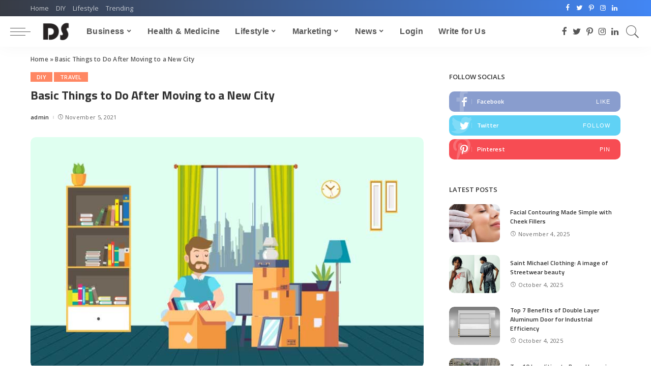

--- FILE ---
content_type: text/html; charset=UTF-8
request_url: https://dailysandesh.com/basic-things-to-do-after-moving-to-a-new-city/
body_size: 25452
content:
<!DOCTYPE html>
<html lang="en-US">
<head>
	<meta charset="UTF-8">
	<meta http-equiv="X-UA-Compatible" content="IE=edge">
	<meta name="viewport" content="width=device-width, initial-scale=1">
	<link rel="profile" href="https://gmpg.org/xfn/11">
	<meta name='robots' content='index, follow, max-image-preview:large, max-snippet:-1, max-video-preview:-1' />
	<style>img:is([sizes="auto" i], [sizes^="auto," i]) { contain-intrinsic-size: 3000px 1500px }</style>
	
	<!-- This site is optimized with the Yoast SEO plugin v26.0 - https://yoast.com/wordpress/plugins/seo/ -->
	<title>Basic Things to Do After Moving to a New City - Daily Sandesh</title>
	<meta name="description" content="Basic Things to Do After Moving to a New City - easy tips those will help you to quickly settle in your new place without any difficulty." />
	<link rel="canonical" href="https://dailysandesh.com/basic-things-to-do-after-moving-to-a-new-city/" />
	<meta property="og:locale" content="en_US" />
	<meta property="og:type" content="article" />
	<meta property="og:title" content="Basic Things to Do After Moving to a New City - Daily Sandesh" />
	<meta property="og:description" content="Basic Things to Do After Moving to a New City - easy tips those will help you to quickly settle in your new place without any difficulty." />
	<meta property="og:url" content="https://dailysandesh.com/basic-things-to-do-after-moving-to-a-new-city/" />
	<meta property="og:site_name" content="DailySandesh" />
	<meta property="article:publisher" content="https://www.facebook.com/DailySandeshOfficial/" />
	<meta property="article:published_time" content="2021-11-05T16:50:53+00:00" />
	<meta property="article:modified_time" content="2021-11-08T18:10:54+00:00" />
	<meta property="og:image" content="https://dailysandesh.com/wp-content/uploads/2021/11/Examine-Your-Delivered-Goods-for-Damages.jpg" />
	<meta property="og:image:width" content="750" />
	<meta property="og:image:height" content="440" />
	<meta property="og:image:type" content="image/jpeg" />
	<meta name="author" content="admin" />
	<meta name="twitter:card" content="summary_large_image" />
	<meta name="twitter:title" content="Basic Things to Do After Moving to a New City - Daily Sandesh" />
	<meta name="twitter:description" content="Basic Things to Do After Moving to a New City - easy tips those will help you to quickly settle in your new place without any difficulty." />
	<meta name="twitter:image" content="https://dailysandesh.com/wp-content/uploads/2021/11/Examine-Your-Delivered-Goods-for-Damages.jpg" />
	<meta name="twitter:creator" content="@daily_sandesh" />
	<meta name="twitter:site" content="@daily_sandesh" />
	<meta name="twitter:label1" content="Written by" />
	<meta name="twitter:data1" content="admin" />
	<meta name="twitter:label2" content="Est. reading time" />
	<meta name="twitter:data2" content="7 minutes" />
	<script type="application/ld+json" class="yoast-schema-graph">{"@context":"https://schema.org","@graph":[{"@type":"Article","@id":"https://dailysandesh.com/basic-things-to-do-after-moving-to-a-new-city/#article","isPartOf":{"@id":"https://dailysandesh.com/basic-things-to-do-after-moving-to-a-new-city/"},"author":{"name":"admin","@id":"https://dailysandesh.com/#/schema/person/0d021a2ef078b7b45ef5fed435fa72ae"},"headline":"Basic Things to Do After Moving to a New City","datePublished":"2021-11-05T16:50:53+00:00","dateModified":"2021-11-08T18:10:54+00:00","mainEntityOfPage":{"@id":"https://dailysandesh.com/basic-things-to-do-after-moving-to-a-new-city/"},"wordCount":1048,"commentCount":0,"publisher":{"@id":"https://dailysandesh.com/#organization"},"image":{"@id":"https://dailysandesh.com/basic-things-to-do-after-moving-to-a-new-city/#primaryimage"},"thumbnailUrl":"https://dailysandesh.com/wp-content/uploads/2021/11/Examine-Your-Delivered-Goods-for-Damages.jpg","articleSection":["DIY","Travel"],"inLanguage":"en-US","potentialAction":[{"@type":"CommentAction","name":"Comment","target":["https://dailysandesh.com/basic-things-to-do-after-moving-to-a-new-city/#respond"]}]},{"@type":"WebPage","@id":"https://dailysandesh.com/basic-things-to-do-after-moving-to-a-new-city/","url":"https://dailysandesh.com/basic-things-to-do-after-moving-to-a-new-city/","name":"Basic Things to Do After Moving to a New City - Daily Sandesh","isPartOf":{"@id":"https://dailysandesh.com/#website"},"primaryImageOfPage":{"@id":"https://dailysandesh.com/basic-things-to-do-after-moving-to-a-new-city/#primaryimage"},"image":{"@id":"https://dailysandesh.com/basic-things-to-do-after-moving-to-a-new-city/#primaryimage"},"thumbnailUrl":"https://dailysandesh.com/wp-content/uploads/2021/11/Examine-Your-Delivered-Goods-for-Damages.jpg","datePublished":"2021-11-05T16:50:53+00:00","dateModified":"2021-11-08T18:10:54+00:00","description":"Basic Things to Do After Moving to a New City - easy tips those will help you to quickly settle in your new place without any difficulty.","breadcrumb":{"@id":"https://dailysandesh.com/basic-things-to-do-after-moving-to-a-new-city/#breadcrumb"},"inLanguage":"en-US","potentialAction":[{"@type":"ReadAction","target":["https://dailysandesh.com/basic-things-to-do-after-moving-to-a-new-city/"]}]},{"@type":"ImageObject","inLanguage":"en-US","@id":"https://dailysandesh.com/basic-things-to-do-after-moving-to-a-new-city/#primaryimage","url":"https://dailysandesh.com/wp-content/uploads/2021/11/Examine-Your-Delivered-Goods-for-Damages.jpg","contentUrl":"https://dailysandesh.com/wp-content/uploads/2021/11/Examine-Your-Delivered-Goods-for-Damages.jpg","width":750,"height":440,"caption":"Examine Your Delivered Goods for Damages"},{"@type":"BreadcrumbList","@id":"https://dailysandesh.com/basic-things-to-do-after-moving-to-a-new-city/#breadcrumb","itemListElement":[{"@type":"ListItem","position":1,"name":"Home","item":"https://dailysandesh.com/"},{"@type":"ListItem","position":2,"name":"Basic Things to Do After Moving to a New City"}]},{"@type":"WebSite","@id":"https://dailysandesh.com/#website","url":"https://dailysandesh.com/","name":"DailySandesh","description":"Unleash Your Words, Ignite Your Story: Where Blogging Comes to Life!","publisher":{"@id":"https://dailysandesh.com/#organization"},"alternateName":"Daily Sandesh","potentialAction":[{"@type":"SearchAction","target":{"@type":"EntryPoint","urlTemplate":"https://dailysandesh.com/?s={search_term_string}"},"query-input":{"@type":"PropertyValueSpecification","valueRequired":true,"valueName":"search_term_string"}}],"inLanguage":"en-US"},{"@type":"Organization","@id":"https://dailysandesh.com/#organization","name":"DailySandesh","url":"https://dailysandesh.com/","logo":{"@type":"ImageObject","inLanguage":"en-US","@id":"https://dailysandesh.com/#/schema/logo/image/","url":"https://dailysandesh.com/wp-content/uploads/2020/03/logo300.png","contentUrl":"https://dailysandesh.com/wp-content/uploads/2020/03/logo300.png","width":300,"height":300,"caption":"DailySandesh"},"image":{"@id":"https://dailysandesh.com/#/schema/logo/image/"},"sameAs":["https://www.facebook.com/DailySandeshOfficial/","https://x.com/daily_sandesh","https://www.instagram.com/dailysandesh/","https://www.linkedin.com/company/dailysandesh/","https://myspace.com/dailysandesh","https://www.pinterest.com/dailysandesh/"]},{"@type":"Person","@id":"https://dailysandesh.com/#/schema/person/0d021a2ef078b7b45ef5fed435fa72ae","name":"admin","image":{"@type":"ImageObject","inLanguage":"en-US","@id":"https://dailysandesh.com/#/schema/person/image/","url":"https://secure.gravatar.com/avatar/6b394c15df4ce0f5b76f0d1f8e9ab2eafb2f55ee35a34f8a1168c9ae32da7603?s=96&d=mm&r=g","contentUrl":"https://secure.gravatar.com/avatar/6b394c15df4ce0f5b76f0d1f8e9ab2eafb2f55ee35a34f8a1168c9ae32da7603?s=96&d=mm&r=g","caption":"admin"},"sameAs":["https://dailysandesh.com"]}]}</script>
	<!-- / Yoast SEO plugin. -->


<link rel='dns-prefetch' href='//fonts.googleapis.com' />
<link rel="alternate" type="application/rss+xml" title="DailySandesh &raquo; Stories Feed" href="https://dailysandesh.com/web-stories/feed/">			<link rel="pingback" href="https://dailysandesh.com/xmlrpc.php"/>
		<script type="application/ld+json">{"@context":"https://schema.org","@type":"Organization","legalName":"DailySandesh","url":"https://dailysandesh.com/","logo":"https://dailysandesh.com/wp-content/uploads/2020/03/cropped-logo300.png","sameAs":["https://www.facebook.com/DailySandeshOfficial","https://twitter.com/daily_sandesh","https://www.instagram.com/dailysandesh","https://pinterest.com/dailysandesh","https://www.linkedin.com/company/dailysandesh"]}</script>
<style class="optimize_css_2" type="text/css" media="all"></style>
<style class="optimize_css_2" type="text/css" media="all">.lrm-inline .lrm-user-modal-container{border:2px solid #d2d8d8}.lrm-user-modal-container-inner{border-radius:.25em;overflow:hidden}.lrm-user-modal-container{x-border-radius:.25em}.lrm-user-modal-container .lrm-switcher a{background:#d2d8d8;color:#809191}.lrm-user-modal-container .lrm-switcher.-is-not-login-only a.selected{background:#FFF;color:#505260}.lrm-user-modal-container .lrm-switcher.-is-not-login-only li:first-child a{border-radius:.25em 0 0 0}.lrm-user-modal-container .lrm-switcher.-is-not-login-only li:last-child a{border-radius:0 .25em 0 0}.lrm-user-modal-container .lrm-switcher.-is-login-only li a{border-radius:.25em .25em 0 0}.lrm-form input.has-border,.lrm-form select.has-border{border:1px solid #d2d8d8}.lrm-form a.button,.lrm-form button,.lrm-form button[type=submit],.lrm-form #buddypress input[type=submit],.lrm-form input[type=submit]{background:#2f889a;color:#FFF}.lrm-form .hide-password{border-color:#d2d8d8;color:#343642}.lrm-user-modal-container .input-text,.lrm-user-modal-container input[type=email],.lrm-user-modal-container input[type=password],.lrm-user-modal-container input[type=search],.lrm-user-modal-container input[type=tel],.lrm-user-modal-container input[type=text],.lrm-user-modal-container input[type=url],.lrm-user-modal-container select,.lrm-user-modal-container textarea{background-color:#f7f7f7;color:#000;font-weight:300;box-shadow:none;border-radius:.25em}.lrm-user-modal-container .input-text:focus,.lrm-user-modal-container input[type=email]:focus,.lrm-user-modal-container input[type=password]:focus,.lrm-user-modal-container input[type=search]:focus,.lrm-user-modal-container input[type=tel]:focus,.lrm-user-modal-container input[type=text]:focus,.lrm-user-modal-container input[type=url]:focus,.lrm-user-modal-container select:focus,.lrm-user-modal-container textarea:focus{border:1px solid #d2d8d8;box-shadow:inset 0 1px 1px rgb(0 0 0 / .25)}</style>
<style id='classic-theme-styles-inline-css'>
/*! This file is auto-generated */
.wp-block-button__link{color:#fff;background-color:#32373c;border-radius:9999px;box-shadow:none;text-decoration:none;padding:calc(.667em + 2px) calc(1.333em + 2px);font-size:1.125em}.wp-block-file__button{background:#32373c;color:#fff;text-decoration:none}
</style>
<style id='global-styles-inline-css'>
:root{--wp--preset--aspect-ratio--square: 1;--wp--preset--aspect-ratio--4-3: 4/3;--wp--preset--aspect-ratio--3-4: 3/4;--wp--preset--aspect-ratio--3-2: 3/2;--wp--preset--aspect-ratio--2-3: 2/3;--wp--preset--aspect-ratio--16-9: 16/9;--wp--preset--aspect-ratio--9-16: 9/16;--wp--preset--color--black: #000000;--wp--preset--color--cyan-bluish-gray: #abb8c3;--wp--preset--color--white: #ffffff;--wp--preset--color--pale-pink: #f78da7;--wp--preset--color--vivid-red: #cf2e2e;--wp--preset--color--luminous-vivid-orange: #ff6900;--wp--preset--color--luminous-vivid-amber: #fcb900;--wp--preset--color--light-green-cyan: #7bdcb5;--wp--preset--color--vivid-green-cyan: #00d084;--wp--preset--color--pale-cyan-blue: #8ed1fc;--wp--preset--color--vivid-cyan-blue: #0693e3;--wp--preset--color--vivid-purple: #9b51e0;--wp--preset--gradient--vivid-cyan-blue-to-vivid-purple: linear-gradient(135deg,rgba(6,147,227,1) 0%,rgb(155,81,224) 100%);--wp--preset--gradient--light-green-cyan-to-vivid-green-cyan: linear-gradient(135deg,rgb(122,220,180) 0%,rgb(0,208,130) 100%);--wp--preset--gradient--luminous-vivid-amber-to-luminous-vivid-orange: linear-gradient(135deg,rgba(252,185,0,1) 0%,rgba(255,105,0,1) 100%);--wp--preset--gradient--luminous-vivid-orange-to-vivid-red: linear-gradient(135deg,rgba(255,105,0,1) 0%,rgb(207,46,46) 100%);--wp--preset--gradient--very-light-gray-to-cyan-bluish-gray: linear-gradient(135deg,rgb(238,238,238) 0%,rgb(169,184,195) 100%);--wp--preset--gradient--cool-to-warm-spectrum: linear-gradient(135deg,rgb(74,234,220) 0%,rgb(151,120,209) 20%,rgb(207,42,186) 40%,rgb(238,44,130) 60%,rgb(251,105,98) 80%,rgb(254,248,76) 100%);--wp--preset--gradient--blush-light-purple: linear-gradient(135deg,rgb(255,206,236) 0%,rgb(152,150,240) 100%);--wp--preset--gradient--blush-bordeaux: linear-gradient(135deg,rgb(254,205,165) 0%,rgb(254,45,45) 50%,rgb(107,0,62) 100%);--wp--preset--gradient--luminous-dusk: linear-gradient(135deg,rgb(255,203,112) 0%,rgb(199,81,192) 50%,rgb(65,88,208) 100%);--wp--preset--gradient--pale-ocean: linear-gradient(135deg,rgb(255,245,203) 0%,rgb(182,227,212) 50%,rgb(51,167,181) 100%);--wp--preset--gradient--electric-grass: linear-gradient(135deg,rgb(202,248,128) 0%,rgb(113,206,126) 100%);--wp--preset--gradient--midnight: linear-gradient(135deg,rgb(2,3,129) 0%,rgb(40,116,252) 100%);--wp--preset--font-size--small: 13px;--wp--preset--font-size--medium: 20px;--wp--preset--font-size--large: 36px;--wp--preset--font-size--x-large: 42px;--wp--preset--spacing--20: 0.44rem;--wp--preset--spacing--30: 0.67rem;--wp--preset--spacing--40: 1rem;--wp--preset--spacing--50: 1.5rem;--wp--preset--spacing--60: 2.25rem;--wp--preset--spacing--70: 3.38rem;--wp--preset--spacing--80: 5.06rem;--wp--preset--shadow--natural: 6px 6px 9px rgba(0, 0, 0, 0.2);--wp--preset--shadow--deep: 12px 12px 50px rgba(0, 0, 0, 0.4);--wp--preset--shadow--sharp: 6px 6px 0px rgba(0, 0, 0, 0.2);--wp--preset--shadow--outlined: 6px 6px 0px -3px rgba(255, 255, 255, 1), 6px 6px rgba(0, 0, 0, 1);--wp--preset--shadow--crisp: 6px 6px 0px rgba(0, 0, 0, 1);}:where(.is-layout-flex){gap: 0.5em;}:where(.is-layout-grid){gap: 0.5em;}body .is-layout-flex{display: flex;}.is-layout-flex{flex-wrap: wrap;align-items: center;}.is-layout-flex > :is(*, div){margin: 0;}body .is-layout-grid{display: grid;}.is-layout-grid > :is(*, div){margin: 0;}:where(.wp-block-columns.is-layout-flex){gap: 2em;}:where(.wp-block-columns.is-layout-grid){gap: 2em;}:where(.wp-block-post-template.is-layout-flex){gap: 1.25em;}:where(.wp-block-post-template.is-layout-grid){gap: 1.25em;}.has-black-color{color: var(--wp--preset--color--black) !important;}.has-cyan-bluish-gray-color{color: var(--wp--preset--color--cyan-bluish-gray) !important;}.has-white-color{color: var(--wp--preset--color--white) !important;}.has-pale-pink-color{color: var(--wp--preset--color--pale-pink) !important;}.has-vivid-red-color{color: var(--wp--preset--color--vivid-red) !important;}.has-luminous-vivid-orange-color{color: var(--wp--preset--color--luminous-vivid-orange) !important;}.has-luminous-vivid-amber-color{color: var(--wp--preset--color--luminous-vivid-amber) !important;}.has-light-green-cyan-color{color: var(--wp--preset--color--light-green-cyan) !important;}.has-vivid-green-cyan-color{color: var(--wp--preset--color--vivid-green-cyan) !important;}.has-pale-cyan-blue-color{color: var(--wp--preset--color--pale-cyan-blue) !important;}.has-vivid-cyan-blue-color{color: var(--wp--preset--color--vivid-cyan-blue) !important;}.has-vivid-purple-color{color: var(--wp--preset--color--vivid-purple) !important;}.has-black-background-color{background-color: var(--wp--preset--color--black) !important;}.has-cyan-bluish-gray-background-color{background-color: var(--wp--preset--color--cyan-bluish-gray) !important;}.has-white-background-color{background-color: var(--wp--preset--color--white) !important;}.has-pale-pink-background-color{background-color: var(--wp--preset--color--pale-pink) !important;}.has-vivid-red-background-color{background-color: var(--wp--preset--color--vivid-red) !important;}.has-luminous-vivid-orange-background-color{background-color: var(--wp--preset--color--luminous-vivid-orange) !important;}.has-luminous-vivid-amber-background-color{background-color: var(--wp--preset--color--luminous-vivid-amber) !important;}.has-light-green-cyan-background-color{background-color: var(--wp--preset--color--light-green-cyan) !important;}.has-vivid-green-cyan-background-color{background-color: var(--wp--preset--color--vivid-green-cyan) !important;}.has-pale-cyan-blue-background-color{background-color: var(--wp--preset--color--pale-cyan-blue) !important;}.has-vivid-cyan-blue-background-color{background-color: var(--wp--preset--color--vivid-cyan-blue) !important;}.has-vivid-purple-background-color{background-color: var(--wp--preset--color--vivid-purple) !important;}.has-black-border-color{border-color: var(--wp--preset--color--black) !important;}.has-cyan-bluish-gray-border-color{border-color: var(--wp--preset--color--cyan-bluish-gray) !important;}.has-white-border-color{border-color: var(--wp--preset--color--white) !important;}.has-pale-pink-border-color{border-color: var(--wp--preset--color--pale-pink) !important;}.has-vivid-red-border-color{border-color: var(--wp--preset--color--vivid-red) !important;}.has-luminous-vivid-orange-border-color{border-color: var(--wp--preset--color--luminous-vivid-orange) !important;}.has-luminous-vivid-amber-border-color{border-color: var(--wp--preset--color--luminous-vivid-amber) !important;}.has-light-green-cyan-border-color{border-color: var(--wp--preset--color--light-green-cyan) !important;}.has-vivid-green-cyan-border-color{border-color: var(--wp--preset--color--vivid-green-cyan) !important;}.has-pale-cyan-blue-border-color{border-color: var(--wp--preset--color--pale-cyan-blue) !important;}.has-vivid-cyan-blue-border-color{border-color: var(--wp--preset--color--vivid-cyan-blue) !important;}.has-vivid-purple-border-color{border-color: var(--wp--preset--color--vivid-purple) !important;}.has-vivid-cyan-blue-to-vivid-purple-gradient-background{background: var(--wp--preset--gradient--vivid-cyan-blue-to-vivid-purple) !important;}.has-light-green-cyan-to-vivid-green-cyan-gradient-background{background: var(--wp--preset--gradient--light-green-cyan-to-vivid-green-cyan) !important;}.has-luminous-vivid-amber-to-luminous-vivid-orange-gradient-background{background: var(--wp--preset--gradient--luminous-vivid-amber-to-luminous-vivid-orange) !important;}.has-luminous-vivid-orange-to-vivid-red-gradient-background{background: var(--wp--preset--gradient--luminous-vivid-orange-to-vivid-red) !important;}.has-very-light-gray-to-cyan-bluish-gray-gradient-background{background: var(--wp--preset--gradient--very-light-gray-to-cyan-bluish-gray) !important;}.has-cool-to-warm-spectrum-gradient-background{background: var(--wp--preset--gradient--cool-to-warm-spectrum) !important;}.has-blush-light-purple-gradient-background{background: var(--wp--preset--gradient--blush-light-purple) !important;}.has-blush-bordeaux-gradient-background{background: var(--wp--preset--gradient--blush-bordeaux) !important;}.has-luminous-dusk-gradient-background{background: var(--wp--preset--gradient--luminous-dusk) !important;}.has-pale-ocean-gradient-background{background: var(--wp--preset--gradient--pale-ocean) !important;}.has-electric-grass-gradient-background{background: var(--wp--preset--gradient--electric-grass) !important;}.has-midnight-gradient-background{background: var(--wp--preset--gradient--midnight) !important;}.has-small-font-size{font-size: var(--wp--preset--font-size--small) !important;}.has-medium-font-size{font-size: var(--wp--preset--font-size--medium) !important;}.has-large-font-size{font-size: var(--wp--preset--font-size--large) !important;}.has-x-large-font-size{font-size: var(--wp--preset--font-size--x-large) !important;}
:where(.wp-block-post-template.is-layout-flex){gap: 1.25em;}:where(.wp-block-post-template.is-layout-grid){gap: 1.25em;}
:where(.wp-block-columns.is-layout-flex){gap: 2em;}:where(.wp-block-columns.is-layout-grid){gap: 2em;}
:root :where(.wp-block-pullquote){font-size: 1.5em;line-height: 1.6;}
</style>
<style class="optimize_css_2" type="text/css" media="all">.wpcf7 .screen-reader-response{position:absolute;overflow:hidden;clip:rect(1px,1px,1px,1px);clip-path:inset(50%);height:1px;width:1px;margin:-1px;padding:0;border:0;word-wrap:normal!important}.wpcf7 .hidden-fields-container{display:none}.wpcf7 form .wpcf7-response-output{margin:2em .5em 1em;padding:.2em 1em;border:2px solid #00a0d2}.wpcf7 form.init .wpcf7-response-output,.wpcf7 form.resetting .wpcf7-response-output,.wpcf7 form.submitting .wpcf7-response-output{display:none}.wpcf7 form.sent .wpcf7-response-output{border-color:#46b450}.wpcf7 form.failed .wpcf7-response-output,.wpcf7 form.aborted .wpcf7-response-output{border-color:#dc3232}.wpcf7 form.spam .wpcf7-response-output{border-color:#f56e28}.wpcf7 form.invalid .wpcf7-response-output,.wpcf7 form.unaccepted .wpcf7-response-output,.wpcf7 form.payment-required .wpcf7-response-output{border-color:#ffb900}.wpcf7-form-control-wrap{position:relative}.wpcf7-not-valid-tip{color:#dc3232;font-size:1em;font-weight:400;display:block}.use-floating-validation-tip .wpcf7-not-valid-tip{position:relative;top:-2ex;left:1em;z-index:100;border:1px solid #dc3232;background:#fff;padding:.2em .8em;width:24em}.wpcf7-list-item{display:inline-block;margin:0 0 0 1em}.wpcf7-list-item-label::before,.wpcf7-list-item-label::after{content:" "}.wpcf7-spinner{visibility:hidden;display:inline-block;background-color:#23282d;opacity:.75;width:24px;height:24px;border:none;border-radius:100%;padding:0;margin:0 24px;position:relative}form.submitting .wpcf7-spinner{visibility:visible}.wpcf7-spinner::before{content:'';position:absolute;background-color:#fbfbfc;top:4px;left:4px;width:6px;height:6px;border:none;border-radius:100%;transform-origin:8px 8px;animation-name:spin;animation-duration:1000ms;animation-timing-function:linear;animation-iteration-count:infinite}@media (prefers-reduced-motion:reduce){.wpcf7-spinner::before{animation-name:blink;animation-duration:2000ms}}@keyframes spin{from{transform:rotate(0deg)}to{transform:rotate(360deg)}}@keyframes blink{from{opacity:0}50%{opacity:1}to{opacity:0}}.wpcf7 [inert]{opacity:.5}.wpcf7 input[type="file"]{cursor:pointer}.wpcf7 input[type="file"]:disabled{cursor:default}.wpcf7 .wpcf7-submit:disabled{cursor:not-allowed}.wpcf7 input[type="url"],.wpcf7 input[type="email"],.wpcf7 input[type="tel"]{direction:ltr}.wpcf7-reflection>output{display:list-item;list-style:none}.wpcf7-reflection>output[hidden]{display:none}</style>
<link rel='stylesheet' id='ez-toc-css' href='https://dailysandesh.com/wp-content/plugins/easy-table-of-contents/assets/css/screen.min.css' media='all' />
<style id='ez-toc-inline-css'>
div#ez-toc-container .ez-toc-title {font-size: 120%;}div#ez-toc-container .ez-toc-title {font-weight: 500;}div#ez-toc-container ul li , div#ez-toc-container ul li a {font-size: 95%;}div#ez-toc-container ul li , div#ez-toc-container ul li a {font-weight: 500;}div#ez-toc-container nav ul ul li {font-size: 90%;}
.ez-toc-container-direction {direction: ltr;}.ez-toc-counter ul{counter-reset: item ;}.ez-toc-counter nav ul li a::before {content: counters(item, '.', decimal) '. ';display: inline-block;counter-increment: item;flex-grow: 0;flex-shrink: 0;margin-right: .2em; float: left; }.ez-toc-widget-direction {direction: ltr;}.ez-toc-widget-container ul{counter-reset: item ;}.ez-toc-widget-container nav ul li a::before {content: counters(item, '.', decimal) '. ';display: inline-block;counter-increment: item;flex-grow: 0;flex-shrink: 0;margin-right: .2em; float: left; }
</style>
<style class="optimize_css_2" type="text/css" media="all">#uid_3a9245b8a{overflow:hidden}</style>
<style class="optimize_css_2" type="text/css" media="all">html{font-size:14px}.instagram-box.box-intro{background-color:#555}.topbar-wrap{background-color:#373b44}.topbar-wrap{background-image:linear-gradient(90deg,#373b44,#4286f4)}.topbar-menu .sub-menu{background-color:#373b44;background-image:linear-gradient(145deg,#373b44,#4286f4)}.off-canvas-wrap{background-color:#031328!important}.header-float .transparent-navbar-wrap{background:#fff0}.header-float .navbar-inner{border-bottom:none}.navbar-border-holder{border-width:2px}.navbar-border-holder{border-color:}input[type="submit"]:hover,input[type="submit"]:focus,button:hover,button:focus,input[type="button"]:hover,input[type="button"]:focus,.post-edit-link:hover,a.pagination-link:hover,a.page-numbers:hover,.post-page-numbers:hover,a.loadmore-link:hover,.pagination-simple .page-numbers:hover,#off-canvas-close-btn:hover,#off-canvas-close-btn:focus,.off-canvas-subscribe a,.block-header-3 .block-title:before,.cookie-accept:hover,.entry-footer a:hover,.box-comment-btn:hover,a.comment-reply-link:hover,.review-info,.entry-content a.wp-block-button__link:hover,#wp-calendar tbody a:hover,.instagram-box.box-intro:hover,.banner-btn a,.headerstrip-btn a,.is-light-text .widget:not(.woocommerce) .count,.rb-newsletter.is-light-text button.newsletter-submit,.cat-icon-round .cat-info-el,.cat-icon-radius .cat-info-el,.cat-icon-square .cat-info-el:before,.entry-content .wpcf7 label:before,body .cooked-recipe-directions .cooked-direction-number,span.cooked-taxonomy a:hover,.widget_categories a:hover .count,.widget_archive a:hover .count,.wp-block-categories-list a:hover .count,.wp-block-categories-list a:hover .count,.entry-content .wp-block-file .wp-block-file__button,#wp-calendar td#today,.mfp-close:hover,.is-light-text .mfp-close:hover,#rb-close-newsletter:hover,.tagcloud a:hover,.tagcloud a:focus,.is-light-text .tagcloud a:hover,.is-light-text .tagcloud a:focus,input[type="checkbox"].newsletter-checkbox:checked+label:before,.cta-btn.is-bg,.rb-mailchimp .mc4wp-form-fields input[type="submit"],.is-light-text .w-footer .mc4wp-form-fields input[type="submit"],.statics-el:first-child .inner{background-color:#7a7dce}.page-edit-link:hover,.rb-menu>li.current-menu-item>a>span:before,.p-url:hover,.p-url:focus,.p-wrap .p-url:hover,.p-wrap .p-url:focus,.p-link:hover span,.p-link:hover i,.meta-info-el a:hover,.sponsor-label,.block-header-3 .block-title:before,.subscribe-box .mc4wp-form-fields input[type="submit"]:hover+i,.entry-content p a:not(button),.comment-content a,.author-title a,.logged-in-as a:hover,.comment-list .logged-in-as a:hover,.gallery-list-label a:hover,.review-el .review-stars,.share-total,.breadcrumb a:hover,span.not-found-label,.return-home:hover,.section-not-found .page-content .return-home:hover,.subscribe-box .rb-newsletter.is-light-text button.newsletter-submit-icon:hover,.subscribe-box .rb-newsletter button.newsletter-submit-icon:hover,.fw-category-1 .cat-list-item:hover .cat-list-name,.fw-category-1.is-light-text .cat-list-item:hover .cat-list-name,body .cooked-icon-recipe-icon,.comment-list .comment-reply-title small a:hover,.widget_pages a:hover,.widget_meta a:hover,.widget_categories a:hover,.entry-content .wp-block-categories-list a:hover,.entry-content .wp-block-archives-list a:hover,.widget_archive a:hover,.widget.widget_nav_menu a:hover,.p-grid-4.is-pop-style .p-header .counter-index,.twitter-content.entry-summary a:hover,.read-it-later:hover,.read-it-later:focus,.address-info a:hover,.gallery-popup-content .image-popup-description a:hover,.gallery-popup-content .image-popup-description a:focus,.entry-content ul.wp-block-latest-posts a:hover,.widget_recent_entries a:hover,.recentcomments a:hover,a.rsswidget:hover,.entry-content .wp-block-latest-comments__comment-meta a:hover,.entry-content .cooked-recipe-info .cooked-author a:hover,.entry-content a:not(button),.comment-content a,.about-desc a:hover,.is-light-text .about-desc a:hover,.portfolio-info-el:hover,.portfolio-nav a:hover,.portfolio-nav-next a:hover>i,.hbox-tagline span,.hbox-title span,.cta-tagline span,.cta-title span,.block-header-7 .block-header .block-title:first-letter{color:#7a7dce}.is-style-outline a.wp-block-button__link:hover{color:#7a7dce!important}a.comment-reply-link:hover,.navbar-holder.is-light-text .header-lightbox,input[type="checkbox"].newsletter-checkbox:checked+label:before,.cat-icon-line .cat-info-el{border-color:#7a7dce}.review-info,.p-review-info{background-color:#ffac63}.review-el .review-stars,.average-stars i{color:#ffac63}.rb-gallery-popup.mfp-bg.mfp-ready.rb-popup-effect{background-color:#10181e}.category .category-header .header-holder{background-color:#10181e}.tipsy,.additional-meta,.sponsor-label,.sponsor-link,.entry-footer .tag-label,.box-nav .nav-label,.left-article-label,.share-label,.rss-date,.wp-block-latest-posts__post-date,.wp-block-latest-comments__comment-date,.image-caption,.wp-caption-text,.gallery-caption,.entry-content .wp-block-audio figcaption,.entry-content .wp-block-video figcaption,.entry-content .wp-block-image figcaption,.entry-content .wp-block-gallery .blocks-gallery-image figcaption,.entry-content .wp-block-gallery .blocks-gallery-item figcaption,.subscribe-content .desc,.follower-el .right-el,.author-job,.comment-metadata{font-family:Open Sans}.tipsy,.additional-meta,.sponsor-label,.entry-footer .tag-label,.box-nav .nav-label,.left-article-label,.share-label,.rss-date,.wp-block-latest-posts__post-date,.wp-block-latest-comments__comment-date,.image-caption,.wp-caption-text,.gallery-caption,.entry-content .wp-block-audio figcaption,.entry-content .wp-block-video figcaption,.entry-content .wp-block-image figcaption,.entry-content .wp-block-gallery .blocks-gallery-image figcaption,.entry-content .wp-block-gallery .blocks-gallery-item figcaption,.subscribe-content .desc,.follower-el .right-el,.author-job,.comment-metadata{font-weight:400}.tipsy,.additional-meta,.sponsor-label,.sponsor-link,.entry-footer .tag-label,.box-nav .nav-label,.left-article-label,.share-label,.rss-date,.wp-block-latest-posts__post-date,.wp-block-latest-comments__comment-date,.subscribe-content .desc,.author-job{font-size:11px}.image-caption,.wp-caption-text,.gallery-caption,.entry-content .wp-block-audio figcaption,.entry-content .wp-block-video figcaption,.entry-content .wp-block-image figcaption,.entry-content .wp-block-gallery .blocks-gallery-image figcaption,.entry-content .wp-block-gallery .blocks-gallery-item figcaption,.comment-metadata,.follower-el .right-el{font-size:12px}.sponsor-link{font-family:Open Sans}.sponsor-link{font-weight:600}.entry-footer a,.tagcloud a,.entry-footer .source,.entry-footer .via-el{font-family:Open Sans}.entry-footer a,.tagcloud a,.entry-footer .source,.entry-footer .via-el{font-weight:600}.entry-footer a,.tagcloud a,.entry-footer .source,.entry-footer .via-el{font-size:11px!important}.entry-footer a,.tagcloud a,.entry-footer .source,.entry-footer .via-el{text-transform:uppercase}.p-link,.rb-cookie .cookie-accept,a.comment-reply-link,.comment-list .comment-reply-title small a,.banner-btn a,.headerstrip-btn a,input[type="submit"],button,.pagination-wrap,.cta-btn{font-family:Open Sans}.p-link,.rb-cookie .cookie-accept,a.comment-reply-link,.comment-list .comment-reply-title small a,.banner-btn a,.headerstrip-btn a,input[type="submit"],button,.pagination-wrap,.cta-btn{font-weight:600}.p-link,.rb-cookie .cookie-accept,a.comment-reply-link,.comment-list .comment-reply-title small a,.banner-btn a,.headerstrip-btn a,input[type="submit"],button,.pagination-wrap{font-size:11px}select,textarea,input[type="text"],input[type="tel"],input[type="email"],input[type="url"],input[type="search"],input[type="number"]{font-family:Open Sans}select,textarea,input[type="text"],input[type="tel"],input[type="email"],input[type="url"],input[type="search"],input[type="number"]{font-weight:400}.footer-menu-inner,.widget_recent_comments .recentcomments>a:last-child,.wp-block-latest-comments__comment-link,.wp-block-latest-posts__list a,.widget_recent_entries li,.wp-block-quote *:not(cite),blockquote *:not(cite),.widget_rss li,.wp-block-latest-posts li,.wp-block-latest-comments__comment-link{font-family:Titillium Web}.footer-menu-inner,.widget_recent_comments .recentcomments>a:last-child,.wp-block-latest-comments__comment-link,.wp-block-latest-posts__list a,.widget_recent_entries li,.wp-block-quote *:not(cite),blockquote *:not(cite),.widget_rss li,.wp-block-latest-posts li,.wp-block-latest-comments__comment-link{font-weight:700}@media only screen and (max-width:767px){.entry-content{font-size:.90rem}.p-wrap .entry-summary,.twitter-content.entry-summary,.element-desc,.subscribe-description,.rb-sdecs,.copyright-inner>*,.summary-content,.pros-cons-wrap ul li,.gallery-popup-content .image-popup-description>*{font-size:.76rem}}@media only screen and (max-width:991px){.block-header-2 .block-title,.block-header-5 .block-title{font-size:11px}}@media only screen and (max-width:767px){.block-header-2 .block-title,.block-header-5 .block-title{font-size:10px}}h1,.h1,h1.single-title{font-size:24px}h2,.h2{font-size:22px}h3,.h3{font-size:18px}h4,.h4{font-size:17px}h5,.h5{font-size:16px}h6,.h6{font-size:15px}@media only screen and (max-width:767px){h1,.h1,h1.single-title{font-size:20px}h2,.h2{font-size:18px}h3,.h3{font-size:16px}h4,.h4{font-size:16px}h5,.h5{font-size:15px}h6,.h6{font-size:14px}.block-title,.block-header .block-title{font-size:12px!important}.widget-title{font-size:10px!important}}</style>
<link rel='stylesheet' id='wpo_min-header-0-css' href='https://dailysandesh.com/wp-content/cache/wpo-minify/1759047884/assets/wpo-minify-header-d5143480.min.css' media='all' />
<script src="https://dailysandesh.com/wp-content/cache/wpo-minify/1759047884/assets/wpo-minify-header-7b270e3d.min.js" id="wpo_min-header-0-js"></script>
<!--[if lt IE 9]>
<script src="https://dailysandesh.com/wp-content/themes/pixwell/assets/js/html5shiv.min.js" id="html5-js"></script>
<![endif]-->
<link rel="https://api.w.org/" href="https://dailysandesh.com/wp-json/" /><link rel="alternate" title="JSON" type="application/json" href="https://dailysandesh.com/wp-json/wp/v2/posts/18912" /><link rel="EditURI" type="application/rsd+xml" title="RSD" href="https://dailysandesh.com/xmlrpc.php?rsd" />
<meta name="generator" content="WordPress 6.8.3" />
<link rel='shortlink' href='https://dailysandesh.com/?p=18912' />
<link rel="alternate" title="oEmbed (JSON)" type="application/json+oembed" href="https://dailysandesh.com/wp-json/oembed/1.0/embed?url=https%3A%2F%2Fdailysandesh.com%2Fbasic-things-to-do-after-moving-to-a-new-city%2F" />
<link rel="alternate" title="oEmbed (XML)" type="text/xml+oembed" href="https://dailysandesh.com/wp-json/oembed/1.0/embed?url=https%3A%2F%2Fdailysandesh.com%2Fbasic-things-to-do-after-moving-to-a-new-city%2F&#038;format=xml" />
<script type="application/ld+json">{"@context":"https://schema.org","@type":"WebSite","@id":"https://dailysandesh.com/#website","url":"https://dailysandesh.com/","name":"DailySandesh","potentialAction":{"@type":"SearchAction","target":"https://dailysandesh.com/?s={search_term_string}","query-input":"required name=search_term_string"}}</script>
<link rel="icon" href="https://dailysandesh.com/wp-content/uploads/2020/03/cropped-logo300-32x32.png" sizes="32x32" />
<link rel="icon" href="https://dailysandesh.com/wp-content/uploads/2020/03/cropped-logo300-192x192.png" sizes="192x192" />
<link rel="apple-touch-icon" href="https://dailysandesh.com/wp-content/uploads/2020/03/cropped-logo300-180x180.png" />
<meta name="msapplication-TileImage" content="https://dailysandesh.com/wp-content/uploads/2020/03/cropped-logo300-270x270.png" />
<style type="text/css" title="dynamic-css" class="options-output">.topbar-wrap{font-family:"Open Sans";font-weight:normal;font-style:normal;color:#ffffff;}.footer-wrap{background-color:#10181e;}.footer-menu-inner{font-family:"Titillium Web";letter-spacing:0px;font-weight:600;font-style:normal;font-size:14px;}html{font-family:"Open Sans";font-weight:400;font-style:normal;color:#555555;font-size:14px;}.p-wrap .entry-summary,.twitter-content.entry-summary,.author-description,.rssSummary,.rb-sdesc{font-family:"Open Sans";font-weight:400;font-style:normal;}h1, .h1{font-family:"Titillium Web";text-transform:none;font-weight:700;font-style:normal;color:#333333;}h2, .h2{font-family:"Titillium Web";font-weight:600;font-style:normal;color:#333333;}h3, .h3{font-family:"Titillium Web";font-weight:600;font-style:normal;color:#333333;}h4, .h4{font-family:"Titillium Web";font-weight:600;font-style:normal;color:#333333;}h5, .h5{font-family:"Titillium Web";font-weight:600;font-style:normal;color:#333333;}h6, .h6{font-family:"Titillium Web";font-weight:600;font-style:normal;color:#333333;}.p-cat-info{font-family:"Open Sans";text-transform:uppercase;font-weight:600;font-style:normal;font-size:11px;}.p-meta-info, .wp-block-latest-posts__post-date{font-family:"Open Sans";font-weight:400;font-style:normal;font-size:11px;}.meta-info-author.meta-info-el{font-family:"Open Sans";font-weight:600;font-style:normal;font-size:11px;}.breadcrumb{font-family:"Open Sans";font-weight:600;font-style:normal;font-size:12px;}.block-title, .block-header .block-title{font-family:"Open Sans";font-weight:600;font-style:normal;font-size:14px;}.ajax-quick-filter,.block-view-more{font-family:"Open Sans";font-weight:600;font-style:normal;font-size:11px;}.widget-title{font-family:"Open Sans";text-transform:uppercase;font-weight:600;font-style:normal;font-size:13px;}</style>	<!-- Google Tag Manager -->
<script>(function(w,d,s,l,i){w[l]=w[l]||[];w[l].push({'gtm.start':
new Date().getTime(),event:'gtm.js'});var f=d.getElementsByTagName(s)[0],
j=d.createElement(s),dl=l!='dataLayer'?'&l='+l:'';j.async=true;j.src=
'https://www.googletagmanager.com/gtm.js?id='+i+dl;f.parentNode.insertBefore(j,f);
})(window,document,'script','dataLayer','GTM-5N47PPB');</script>
<!-- End Google Tag Manager -->
</head>
<body class="wp-singular post-template-default single single-post postid-18912 single-format-standard wp-embed-responsive wp-theme-pixwell wp-child-theme-pixwell-child is-single-1 is-backtop block-header-3 w-header-1 cat-icon-radius is-meta-border ele-round feat-round is-fmask mh-p-link mh-p-excerpt is-lazyload">
<!-- Google Tag Manager (noscript) -->
<noscript><iframe src="https://www.googletagmanager.com/ns.html?id=GTM-5N47PPB"
height="0" width="0" style="display:none;visibility:hidden"></iframe></noscript>
<!-- End Google Tag Manager (noscript) -->
<div id="site" class="site">
		<aside id="off-canvas-section" class="off-canvas-wrap dark-style is-hidden">
			<div class="close-panel-wrap tooltips-n">
				<a href="#" id="off-canvas-close-btn" title="Close Panel"><i class="btn-close"></i></a>
			</div>
			<div class="off-canvas-holder">
									<div class="off-canvas-header is-light-text">
						<div class="header-inner">
															<a href="https://dailysandesh.com/" class="off-canvas-logo">
									<img src="https://dailysandesh.com/wp-content/uploads/2020/03/logo300.png" alt="DailySandesh">
								</a>
														<aside class="inner-bottom">
																	<div class="off-canvas-social">
										<a class="social-link-facebook" title="Facebook" href="https://www.facebook.com/DailySandeshOfficial" target="_blank"><i class="rbi rbi-facebook"></i></a><a class="social-link-twitter" title="Twitter" href="https://twitter.com/daily_sandesh" target="_blank"><i class="rbi rbi-twitter"></i></a><a class="social-link-pinterest" title="Pinterest" href="https://pinterest.com/dailysandesh" target="_blank"><i class="rbi rbi-pinterest-i"></i></a><a class="social-link-instagram" title="Instagram" href="https://www.instagram.com/dailysandesh" target="_blank"><i class="rbi rbi-instagram"></i></a><a class="social-link-linkedin" title="LinkedIn" href="https://www.linkedin.com/company/dailysandesh" target="_blank"><i class="rbi rbi-linkedin"></i></a>									</div>
																	<div class="inner-bottom-right">
										<aside class="bookmark-section">
	<a class="bookmark-link" href="#" title="Bookmarks">
		<span class="bookmark-icon"><i class="rbi rbi-book"></i><span class="bookmark-counter rb-counter">0</span></span>
	</a>
</aside>									</div>
															</aside>
						</div>
					</div>
								<div class="off-canvas-inner is-light-text">
					<nav id="off-canvas-nav" class="off-canvas-nav">
						<ul id="off-canvas-menu" class="off-canvas-menu rb-menu is-clicked"><li id="menu-item-4081" class="menu-item menu-item-type-post_type menu-item-object-page menu-item-home menu-item-4081"><a href="https://dailysandesh.com/"><span>HOME</span></a></li>
<li id="menu-item-21207" class="menu-item menu-item-type-post_type menu-item-object-page menu-item-21207"><a href="https://dailysandesh.com/contact-us-2/"><span>Contact Us</span></a></li>
<li id="menu-item-21208" class="menu-item menu-item-type-post_type menu-item-object-page menu-item-21208"><a href="https://dailysandesh.com/privacy-policy/"><span>Privacy Policy</span></a></li>
<li id="menu-item-21209" class="menu-item menu-item-type-post_type menu-item-object-page menu-item-21209"><a href="https://dailysandesh.com/write-for-us/"><span>Write for Us</span></a></li>
</ul>					</nav>
									</div>
			</div>
		</aside>
	<div class="site-outer">
	<div class="site-mask"></div>
	<div class="topbar-wrap">
	<div class="rbc-container">
		<div class="topbar-inner rb-m20-gutter">
			<div class="topbar-left">
								<aside class="topbar-info">
												</aside>
									<nav id="topbar-navigation" class="topbar-menu-wrap">
						<div class="menu-primary-container"><ul id="topbar-menu" class="topbar-menu rb-menu"><li id="menu-item-16" class="menu-item menu-item-type-custom menu-item-object-custom menu-item-home menu-item-16"><a href="https://dailysandesh.com/"><span>Home</span></a></li>
<li id="menu-item-2184" class="menu-item menu-item-type-taxonomy menu-item-object-category current-post-ancestor current-menu-parent current-post-parent menu-item-2184"><a href="https://dailysandesh.com/diy/"><span>DIY</span></a></li>
<li id="menu-item-2185" class="menu-item menu-item-type-taxonomy menu-item-object-category menu-item-2185"><a href="https://dailysandesh.com/lifestyle/"><span>Lifestyle</span></a></li>
<li id="menu-item-2183" class="menu-item menu-item-type-taxonomy menu-item-object-category menu-item-2183"><a href="https://dailysandesh.com/trending/"><span>Trending</span></a></li>
</ul></div>					</nav>
							</div>
			<div class="topbar-right">
									<div class="topbar-social tooltips-n">
						<a class="social-link-facebook" title="Facebook" href="https://www.facebook.com/DailySandeshOfficial" target="_blank"><i class="rbi rbi-facebook"></i></a><a class="social-link-twitter" title="Twitter" href="https://twitter.com/daily_sandesh" target="_blank"><i class="rbi rbi-twitter"></i></a><a class="social-link-pinterest" title="Pinterest" href="https://pinterest.com/dailysandesh" target="_blank"><i class="rbi rbi-pinterest-i"></i></a><a class="social-link-instagram" title="Instagram" href="https://www.instagram.com/dailysandesh" target="_blank"><i class="rbi rbi-instagram"></i></a><a class="social-link-linkedin" title="LinkedIn" href="https://www.linkedin.com/company/dailysandesh" target="_blank"><i class="rbi rbi-linkedin"></i></a>					</div>
							</div>
		</div>
	</div>
</div><header id="site-header" class="header-wrap header-4">
	<div class="navbar-outer">
		<div class="navbar-wrap">
				<aside id="mobile-navbar" class="mobile-navbar">
		<div class="mobile-nav-inner rb-p20-gutter">
							<div class="m-nav-left">
					<a href="#" class="off-canvas-trigger btn-toggle-wrap"><span class="btn-toggle"><span class="off-canvas-toggle"><span class="icon-toggle"></span></span></span></a>
				</div>
				<div class="m-nav-centered">
						<aside class="logo-mobile-wrap is-logo-image">
		<a href="https://dailysandesh.com/" class="logo-mobile">
			<img height="300" width="300" src="https://dailysandesh.com/wp-content/uploads/2020/03/logo300.png" alt="DailySandesh">
		</a>
	</aside>
				</div>
				<div class="m-nav-right">
															<div class="mobile-search">
	<a href="#" title="Search" class="search-icon nav-search-link"><i class="rbi rbi-search-light"></i></a>
	<div class="navbar-search-popup header-lightbox">
		<div class="navbar-search-form"><form role="search" method="get" class="search-form" action="https://dailysandesh.com/">
				<label>
					<span class="screen-reader-text">Search for:</span>
					<input type="search" class="search-field" placeholder="Search &hellip;" value="" name="s" />
				</label>
				<input type="submit" class="search-submit" value="Search" />
			</form></div>
	</div>
</div>
				</div>
					</div>
	</aside>
				<div class="navbar-holder">
				<div class="rb-m20-gutter navbar-inner is-main-nav">
					<div class="navbar-left">
							<a href="#" class="off-canvas-trigger btn-toggle-wrap"><span class="btn-toggle"><span class="off-canvas-toggle"><span class="icon-toggle"></span></span></span></a>
							<div class="logo-wrap is-logo-image site-branding">
					<a href="https://dailysandesh.com/" class="logo" title="DailySandesh">
				<img class="logo-default" height="512" width="512" src="https://dailysandesh.com/wp-content/uploads/2020/03/cropped-logo300.png" alt="DailySandesh">
			</a>
			</div>
					</div>
					<div class="navbar-right-holder">
						<nav id="site-navigation" class="main-menu-wrap" aria-label="main menu">
	<ul id="main-menu" class="main-menu rb-menu" itemscope itemtype="https://www.schema.org/SiteNavigationElement"><li id="menu-item-2314" class="menu-item menu-item-type-taxonomy menu-item-object-category menu-item-has-children menu-item-2314" itemprop="name"><a href="https://dailysandesh.com/business/" itemprop="url"><span>Business</span></a>
<ul class="sub-menu">
	<li id="menu-item-2335" class="menu-item menu-item-type-taxonomy menu-item-object-category menu-item-2335" itemprop="name"><a href="https://dailysandesh.com/computer-electronics/" itemprop="url"><span>Computer &amp; Electronics</span></a></li>	<li id="menu-item-2333" class="menu-item menu-item-type-taxonomy menu-item-object-category menu-item-2333" itemprop="name"><a href="https://dailysandesh.com/business/construction/" itemprop="url"><span>Construction</span></a></li>	<li id="menu-item-2317" class="menu-item menu-item-type-taxonomy menu-item-object-category menu-item-has-children menu-item-2317" itemprop="name"><a href="https://dailysandesh.com/finance/" itemprop="url"><span>Finance</span></a>
	<ul class="sub-menu">
		<li id="menu-item-2337" class="menu-item menu-item-type-taxonomy menu-item-object-category menu-item-2337" itemprop="name"><a href="https://dailysandesh.com/finance/credit/" itemprop="url"><span>Credit</span></a></li>	</ul>
</li>	<li id="menu-item-2334" class="menu-item menu-item-type-taxonomy menu-item-object-category menu-item-2334" itemprop="name"><a href="https://dailysandesh.com/business/website-design/" itemprop="url"><span>Website Design</span></a></li></ul>
</li><li id="menu-item-2318" class="menu-item menu-item-type-taxonomy menu-item-object-category menu-item-2318" itemprop="name"><a href="https://dailysandesh.com/health-medicine/" itemprop="url"><span>Health &amp; Medicine</span></a></li><li id="menu-item-2320" class="menu-item menu-item-type-taxonomy menu-item-object-category menu-item-has-children menu-item-2320" itemprop="name"><a href="https://dailysandesh.com/lifestyle/" itemprop="url"><span>Lifestyle</span></a>
<ul class="sub-menu">
	<li id="menu-item-2316" class="menu-item menu-item-type-taxonomy menu-item-object-category menu-item-has-children menu-item-2316" itemprop="name"><a href="https://dailysandesh.com/entertainment/" itemprop="url"><span>Entertainment</span></a>
	<ul class="sub-menu">
		<li id="menu-item-2326" class="menu-item menu-item-type-taxonomy menu-item-object-category menu-item-2326" itemprop="name"><a href="https://dailysandesh.com/lifestyle/photography/" itemprop="url"><span>Photography</span></a></li>		<li id="menu-item-2332" class="menu-item menu-item-type-taxonomy menu-item-object-category current-post-ancestor current-menu-parent current-post-parent menu-item-2332" itemprop="name"><a href="https://dailysandesh.com/travel/" itemprop="url"><span>Travel</span></a></li>		<li id="menu-item-2329" class="menu-item menu-item-type-taxonomy menu-item-object-category menu-item-2329" itemprop="name"><a href="https://dailysandesh.com/shopping/" itemprop="url"><span>Shopping</span></a></li>		<li id="menu-item-2331" class="menu-item menu-item-type-taxonomy menu-item-object-category menu-item-2331" itemprop="name"><a href="https://dailysandesh.com/sports/" itemprop="url"><span>Sports</span></a></li>	</ul>
</li>	<li id="menu-item-2324" class="menu-item menu-item-type-taxonomy menu-item-object-category menu-item-2324" itemprop="name"><a href="https://dailysandesh.com/fashion/" itemprop="url"><span>Fashion</span></a></li>	<li id="menu-item-2325" class="menu-item menu-item-type-taxonomy menu-item-object-category menu-item-2325" itemprop="name"><a href="https://dailysandesh.com/food-drink/" itemprop="url"><span>Food/Drink</span></a></li>	<li id="menu-item-2338" class="menu-item menu-item-type-taxonomy menu-item-object-category menu-item-2338" itemprop="name"><a href="https://dailysandesh.com/home-garden/" itemprop="url"><span>Home &amp; Garden</span></a></li>	<li id="menu-item-2319" class="menu-item menu-item-type-taxonomy menu-item-object-category menu-item-2319" itemprop="name"><a href="https://dailysandesh.com/job-education/" itemprop="url"><span>Job &amp; Education</span></a></li>	<li id="menu-item-2327" class="menu-item menu-item-type-taxonomy menu-item-object-category menu-item-2327" itemprop="name"><a href="https://dailysandesh.com/lifestyle/wedding/" itemprop="url"><span>Wedding</span></a></li>	<li id="menu-item-2345" class="menu-item menu-item-type-taxonomy menu-item-object-category menu-item-2345" itemprop="name"><a href="https://dailysandesh.com/yoga/" itemprop="url"><span>Yoga</span></a></li></ul>
</li><li id="menu-item-2321" class="menu-item menu-item-type-taxonomy menu-item-object-category menu-item-has-children menu-item-2321" itemprop="name"><a href="https://dailysandesh.com/marketing/" itemprop="url"><span>Marketing</span></a>
<ul class="sub-menu">
	<li id="menu-item-2336" class="menu-item menu-item-type-taxonomy menu-item-object-category menu-item-2336" itemprop="name"><a href="https://dailysandesh.com/email-marketing/" itemprop="url"><span>Email Marketing</span></a></li>	<li id="menu-item-2322" class="menu-item menu-item-type-taxonomy menu-item-object-category menu-item-2322" itemprop="name"><a href="https://dailysandesh.com/marketing/seo/" itemprop="url"><span>SEO</span></a></li>	<li id="menu-item-2340" class="menu-item menu-item-type-taxonomy menu-item-object-category menu-item-2340" itemprop="name"><a href="https://dailysandesh.com/marketing/social-media-marketing/" itemprop="url"><span>Social Media Marketing</span></a></li></ul>
</li><li id="menu-item-2346" class="menu-item menu-item-type-taxonomy menu-item-object-category menu-item-has-children menu-item-2346" itemprop="name"><a href="https://dailysandesh.com/news/" itemprop="url"><span>News</span></a>
<ul class="sub-menu">
	<li id="menu-item-2347" class="menu-item menu-item-type-taxonomy menu-item-object-category menu-item-2347" itemprop="name"><a href="https://dailysandesh.com/news/covid-19/" itemprop="url"><span>COVID-19</span></a></li>	<li id="menu-item-2341" class="menu-item menu-item-type-taxonomy menu-item-object-category menu-item-2341" itemprop="name"><a href="https://dailysandesh.com/quotes/" itemprop="url"><span>Quotes</span></a></li>	<li id="menu-item-2348" class="menu-item menu-item-type-taxonomy menu-item-object-category menu-item-2348" itemprop="name"><a href="https://dailysandesh.com/science/" itemprop="url"><span>Science</span></a></li>	<li id="menu-item-2342" class="menu-item menu-item-type-taxonomy menu-item-object-category menu-item-2342" itemprop="name"><a href="https://dailysandesh.com/social/" itemprop="url"><span>Social</span></a></li>	<li id="menu-item-2343" class="menu-item menu-item-type-taxonomy menu-item-object-category menu-item-2343" itemprop="name"><a href="https://dailysandesh.com/trending/" itemprop="url"><span>Trending</span></a></li>	<li id="menu-item-2344" class="menu-item menu-item-type-taxonomy menu-item-object-category menu-item-2344" itemprop="name"><a href="https://dailysandesh.com/world/" itemprop="url"><span>World</span></a></li></ul>
</li><li id="menu-item-4133" class="lrm-login lrm-hide-if-logged-in menu-item menu-item-type-custom menu-item-object-custom menu-item-4133" itemprop="name"><a href="#login" itemprop="url"><span>Login</span></a></li><li id="menu-item-4611" class="menu-item menu-item-type-post_type menu-item-object-page menu-item-4611" itemprop="name"><a href="https://dailysandesh.com/write-for-us/" itemprop="url"><span>Write for Us</span></a></li></ul></nav>						<div class="navbar-right">
								<div class="navbar-social social-icons is-icon tooltips-n">
		<a class="social-link-facebook" title="Facebook" href="https://www.facebook.com/DailySandeshOfficial" target="_blank"><i class="rbi rbi-facebook"></i></a><a class="social-link-twitter" title="Twitter" href="https://twitter.com/daily_sandesh" target="_blank"><i class="rbi rbi-twitter"></i></a><a class="social-link-pinterest" title="Pinterest" href="https://pinterest.com/dailysandesh" target="_blank"><i class="rbi rbi-pinterest-i"></i></a><a class="social-link-instagram" title="Instagram" href="https://www.instagram.com/dailysandesh" target="_blank"><i class="rbi rbi-instagram"></i></a><a class="social-link-linkedin" title="LinkedIn" href="https://www.linkedin.com/company/dailysandesh" target="_blank"><i class="rbi rbi-linkedin"></i></a>	</div>
																					<aside class="navbar-search nav-search-live">
	<a href="#" title="Search" class="nav-search-link search-icon"><i class="rbi rbi-search-light"></i></a>
	<div class="navbar-search-popup header-lightbox">
		<div class="navbar-search-form"><form role="search" method="get" class="search-form" action="https://dailysandesh.com/">
				<label>
					<span class="screen-reader-text">Search for:</span>
					<input type="search" class="search-field" placeholder="Search &hellip;" value="" name="s" />
				</label>
				<input type="submit" class="search-submit" value="Search" />
			</form></div>
		<div class="load-animation live-search-animation"></div>
					<div class="navbar-search-response"></div>
			</div>
</aside>
						</div>
					</div>
				</div>
			</div>
		</div>
	</div>
	</header>	<div class="site-wrap clearfix">		<div class="site-content single-1 rbc-content-section clearfix has-sidebar is-sidebar-right active-sidebar">
			<div class="wrap rbc-container rb-p20-gutter">
				<div class="rbc-wrap">
					<main id="main" class="site-main rbc-content">
						<div class="single-content-wrap">
							<article id="post-18912" class="post-18912 post type-post status-publish format-standard has-post-thumbnail hentry category-diy category-travel" itemscope itemtype="https://schema.org/Article">
							<header class="single-header entry-header">
								<aside id="site-breadcrumb"><span class="breadcrumb breadcrumb-yoast"><div class="breadcrumb-inner"><span><span><a href="https://dailysandesh.com/">Home</a></span> » <span class="breadcrumb_last" aria-current="page">Basic Things to Do After Moving to a New City</span></span></div></span></aside>		<aside class="p-cat-info is-relative single-cat-info">
							<a class="cat-info-el cat-info-id-49" href="https://dailysandesh.com/diy/" rel="category">DIY</a><a class="cat-info-el cat-info-id-9" href="https://dailysandesh.com/travel/" rel="category">Travel</a>								</aside>
				<h1 itemprop="headline" class="single-title entry-title">Basic Things to Do After Moving to a New City</h1>
				<div class="single-entry-meta no-share">
						<div class="inner">
						<div class="single-meta-info p-meta-info">
					<span class="meta-info-el meta-info-author author vcard">
			<span class="screen-reader-text">Posted by</span>
			<a class="url fn" rel="author" href="https://dailysandesh.com/author/admin/">admin</a>
		</span>
			<span class="meta-info-el meta-info-date">
			<i class="rbi rbi-clock"></i>						<abbr class="date published" title="2021-11-05T16:50:53+00:00">November 5, 2021</abbr>
					</span>
			</div>
				</div>
		</div>
			<div class="single-feat">
							<div class="rb-iwrap autosize"><img width="750" height="440" src="[data-uri]" data-src="https://dailysandesh.com/wp-content/uploads/2021/11/Examine-Your-Delivered-Goods-for-Damages.jpg" class="rb-lazyload rb-autosize attachment-pixwell_780x0-2x size-pixwell_780x0-2x wp-post-image" alt="Examine Your Delivered Goods for Damages" decoding="async" fetchpriority="high" data-srcset="https://dailysandesh.com/wp-content/uploads/2021/11/Examine-Your-Delivered-Goods-for-Damages.jpg 750w, https://dailysandesh.com/wp-content/uploads/2021/11/Examine-Your-Delivered-Goods-for-Damages-300x176.jpg 300w, https://dailysandesh.com/wp-content/uploads/2021/11/Examine-Your-Delivered-Goods-for-Damages-450x264.jpg 450w" data-sizes="(max-width: 750px) 100vw, 750px" /></div>
			
					</div>
								</header>
																	<div class="single-top-section single-widget-section">
				<div id="block-3" class="widget w-sidebar widget_block"></div>			</div>
				<div class="single-body entry">
		<div class="single-content">
							<div class="entry-content clearfix" itemprop="articleBody">
					
<p>Relocating to a new city, whether near or far away, can be quite exciting and difficult at the same time as it involves lots of planning and organizing if you choose to move by yourself. You may not be aware of the shifting process and may end up facing various risk elements like self-injury, damage of your goods, high time consumption, etc. In order to avoid these situations and have hassle-free and smooth shifting, it would be better to hire professional and reliable movers for the entire relocation procedure. Certified movers offer top relocation services with the latest tools, modern equipment, and industry-standard packing materials along with on-time delivery of goods.</p>



<p>But once you are done moving with the help of <a href="https://www.assureshift.in/packers-and-movers-pune" target="_blank" rel="noopener">local packers and movers in Pune</a> doesn&#8217;t mean your work is completely done. There are a few post-move tasks that you will have to do to make your new place ‘feel like your home.&#8217; Mentioned below are 9 basic and quick steps to help you get started.</p>



<div id="ez-toc-container" class="ez-toc-v2_0_76 counter-hierarchy ez-toc-counter ez-toc-grey ez-toc-container-direction">
<div class="ez-toc-title-container">
<p class="ez-toc-title" style="cursor:inherit">Table of Contents</p>
<span class="ez-toc-title-toggle"><a href="#" class="ez-toc-pull-right ez-toc-btn ez-toc-btn-xs ez-toc-btn-default ez-toc-toggle" aria-label="Toggle Table of Content"><span class="ez-toc-js-icon-con"><span class=""><span class="eztoc-hide" style="display:none;">Toggle</span><span class="ez-toc-icon-toggle-span"><svg style="fill: #999;color:#999" xmlns="http://www.w3.org/2000/svg" class="list-377408" width="20px" height="20px" viewBox="0 0 24 24" fill="none"><path d="M6 6H4v2h2V6zm14 0H8v2h12V6zM4 11h2v2H4v-2zm16 0H8v2h12v-2zM4 16h2v2H4v-2zm16 0H8v2h12v-2z" fill="currentColor"></path></svg><svg style="fill: #999;color:#999" class="arrow-unsorted-368013" xmlns="http://www.w3.org/2000/svg" width="10px" height="10px" viewBox="0 0 24 24" version="1.2" baseProfile="tiny"><path d="M18.2 9.3l-6.2-6.3-6.2 6.3c-.2.2-.3.4-.3.7s.1.5.3.7c.2.2.4.3.7.3h11c.3 0 .5-.1.7-.3.2-.2.3-.5.3-.7s-.1-.5-.3-.7zM5.8 14.7l6.2 6.3 6.2-6.3c.2-.2.3-.5.3-.7s-.1-.5-.3-.7c-.2-.2-.4-.3-.7-.3h-11c-.3 0-.5.1-.7.3-.2.2-.3.5-.3.7s.1.5.3.7z"/></svg></span></span></span></a></span></div>
<nav><ul class='ez-toc-list ez-toc-list-level-1 ' ><li class='ez-toc-page-1 ez-toc-heading-level-2'><a class="ez-toc-link ez-toc-heading-1" href="#1_Examine_Your_Delivered_Goods_for_Damages" >#1 Examine Your Delivered Goods for Damages</a></li><li class='ez-toc-page-1 ez-toc-heading-level-2'><a class="ez-toc-link ez-toc-heading-2" href="#2_Create_an_Unpacking_Priority_List" >#2 Create an Unpacking Priority List</a></li><li class='ez-toc-page-1 ez-toc-heading-level-2'><a class="ez-toc-link ez-toc-heading-3" href="#3_Start_Unpacking_Immediately" >#3 Start Unpacking Immediately</a></li><li class='ez-toc-page-1 ez-toc-heading-level-2'><a class="ez-toc-link ez-toc-heading-4" href="#4_Check_if_Appliances_are_in_Working_Condition" >#4 Check if Appliances are in Working Condition</a></li><li class='ez-toc-page-1 ez-toc-heading-level-2'><a class="ez-toc-link ez-toc-heading-5" href="#5_Clean_Home_After_Unpacking" >#5 Clean Home After Unpacking</a></li><li class='ez-toc-page-1 ez-toc-heading-level-2'><a class="ez-toc-link ez-toc-heading-6" href="#6_Ensure_if_Utilities_are_Connected_Properly" >#6 Ensure if Utilities are Connected Properly</a></li><li class='ez-toc-page-1 ez-toc-heading-level-2'><a class="ez-toc-link ez-toc-heading-7" href="#7_Explore_Your_Neighborhood" >#7 Explore Your Neighborhood</a></li><li class='ez-toc-page-1 ez-toc-heading-level-2'><a class="ez-toc-link ez-toc-heading-8" href="#8_Plan_a_Housewarming_Party" >#8 Plan a Housewarming Party</a></li><li class='ez-toc-page-1 ez-toc-heading-level-2'><a class="ez-toc-link ez-toc-heading-9" href="#9_Give_Yourself_Some_Time_to_Adjust" >#9 Give Yourself Some Time to Adjust</a></li></ul></nav></div>
<h2 class="wp-block-heading"><span class="ez-toc-section" id="1_Examine_Your_Delivered_Goods_for_Damages"></span><a></a><strong>#1 Examine Your Delivered Goods for Damages</strong><span class="ez-toc-section-end"></span></h2>



<div class="wp-block-image"><figure class="aligncenter size-full"><img decoding="async" src="[data-uri]" data-src="https://dailysandesh.com/wp-content/uploads/2021/11/Examine-Your-Delivered-Goods-for-Damages.jpg" alt="Examine Your Delivered Goods for Damages" class="rb-lazyload wp-image-18914"/><figcaption>Examine Your Delivered Goods for Damages</figcaption></figure></div>



<p>One of the essential things you have to take care of is to check your boxes for damages immediately after they arrive. Since you have already created your inventory list at the beginning of relocation, you can cross-check the list and tick off all items that were delivered properly. If any of your goods are missing or damaged during the shifting process, immediately report to movers to claim compensation.</p>



<h2 class="wp-block-heading"><span class="ez-toc-section" id="2_Create_an_Unpacking_Priority_List"></span><strong>#2 Create an Unpacking Priority List</strong><span class="ez-toc-section-end"></span></h2>



<div class="wp-block-image"><figure class="aligncenter size-full"><img decoding="async" src="[data-uri]" data-src="https://dailysandesh.com/wp-content/uploads/2021/11/Create-an-Unpacking-Priority-List-.jpg" alt="Create an Unpacking Priority List" class="rb-lazyload wp-image-18915"/><figcaption>Create an Unpacking Priority List</figcaption></figure></div>



<p>It is not necessary to unpack the entire stuff in a single day, but you should not take long to complete the process. So, you have to start the process of unpacking by making a priority list of which room to be unpacked. For instance, you can begin by setting up your bedroom so that you get a good sleep. Or, you can start with the kitchen so that you and your family can hang out and cook food.</p>



<h2 class="wp-block-heading"><span class="ez-toc-section" id="3_Start_Unpacking_Immediately"></span><a></a><strong>#3 Start Unpacking Immediately</strong><span class="ez-toc-section-end"></span></h2>



<div class="wp-block-image"><figure class="aligncenter size-full"><img decoding="async" src="[data-uri]" data-src="https://dailysandesh.com/wp-content/uploads/2021/11/Start-Unpacking-Immediately-.jpg" alt="Start Unpacking Immediately" class="rb-lazyload wp-image-18916"/><figcaption>Start Unpacking Immediately</figcaption></figure></div>



<p>The sooner you unpack, the easier it will be for you to settle in and feel at ease in your new surroundings. The best way to unpack your home is to do it room-wise, i.e., one room at a time. It would be better to have a fully unpacked room, instead of 3 half-done rooms. This will help you to reduce the stress of unpacking everything together, and you can also arrange each room according to your preference.</p>



<p><strong>Note: </strong>You can also make your unpacking easier and stress-free by requesting <a href="https://www.assureshift.in/packers-and-movers-hyderabad" target="_blank" rel="noopener">top packers and movers in Hyderabad</a> to unpack and reassemble furniture; you just have to pay a little extra for it.</p>



<h2 class="wp-block-heading"><span class="ez-toc-section" id="4_Check_if_Appliances_are_in_Working_Condition"></span><a></a><strong>#4 Check if Appliances are in Working Condition</strong><span class="ez-toc-section-end"></span></h2>



<div class="wp-block-image"><figure class="aligncenter size-full"><img decoding="async" src="[data-uri]" data-src="https://dailysandesh.com/wp-content/uploads/2021/11/Check-if-Appliances-are-in-Working-Condition-.jpg" alt="Check if Appliances are in Working Condition" class="rb-lazyload wp-image-18920"/><figcaption>Check if Appliances are in Working Condition</figcaption></figure></div>



<p>Check all your appliances and electronics and ensure that they are not damaged during the relocation process. You have to connect and examine whether the appliances are in working condition. If found any damages, you have to contact your moving company immediately to file a complaint and claim compensation. It will be easier if you check and identify them quickly.</p>



<p><strong>Note: </strong>Remember to click pics before you unplug all wires from your electronics. This will make it convenient while reassembling, as you can refer to these images and plug in all the cables.</p>



<h2 class="wp-block-heading"><span class="ez-toc-section" id="5_Clean_Home_After_Unpacking"></span><a></a><strong>#5 Clean Home After Unpacking</strong><span class="ez-toc-section-end"></span></h2>



<div class="wp-block-image"><figure class="aligncenter size-full"><img decoding="async" src="[data-uri]" data-src="https://dailysandesh.com/wp-content/uploads/2021/11/Clean-Home-After-Unpacking.jpg" alt="Clean Home After Unpacking" class="rb-lazyload wp-image-18922"/><figcaption>Clean Home After Unpacking</figcaption></figure></div>



<p>Your home will be dusty and dirty, once you are done unpacking and arranging your goods. You have to <a href="https://www.nytimes.com/guides/smarterliving/how-to-clean" target="_blank" rel="noreferrer noopener nofollow">clean your new home</a> from top to bottom after unpacking just like you cleaned them before moving in. This can guarantee a fresh and clean beginning in your ‘newly arranged home.’</p>



<h2 class="wp-block-heading"><span class="ez-toc-section" id="6_Ensure_if_Utilities_are_Connected_Properly"></span><a></a><strong>#6 Ensure if Utilities are Connected Properly</strong><span class="ez-toc-section-end"></span></h2>



<div class="wp-block-image"><figure class="aligncenter size-full"><img decoding="async" src="[data-uri]" data-src="https://dailysandesh.com/wp-content/uploads/2021/11/Ensure-if-Utilities-are-Connected-Properly.jpg" alt="Ensure if Utilities are Connected Properly" class="rb-lazyload wp-image-18923"/><figcaption>Ensure if Utilities are Connected Properly</figcaption></figure></div>



<p>There’s nothing worse than moving into a new place without an internet connection or cable TV. So, make sure your utilities like DTH, Wi-Fi, Newspaper, TV, LPG Gas, Water, Electricity, etc., are connected at least two days before you move in. Check if all your services are in working condition; if not, you can immediately contact your utility departments and inform them that you require services at the earliest.</p>



<h2 class="wp-block-heading"><span class="ez-toc-section" id="7_Explore_Your_Neighborhood"></span><a></a><strong>#7 Explore Your Neighborhood</strong><span class="ez-toc-section-end"></span></h2>



<div class="wp-block-image"><figure class="aligncenter size-full"><img decoding="async" src="[data-uri]" data-src="https://dailysandesh.com/wp-content/uploads/2021/11/Explore-Your-Neighborhood-.jpg" alt="Explore Your Neighborhood" class="rb-lazyload wp-image-18924"/><figcaption>Explore Your Neighborhood</figcaption></figure></div>



<p>Since the new environment is unknown to you, you have to know your locality more to get familiarized. Go out and explore your neighborhood, look for nearby grocery shops, hospitals, pharmacies, petrol stations, and so on. Take your young ones to the park, and you can make new friends. Also, find a pet-friendly shop so that they can socialize too. Once you are familiar with the place and figure out where everything is situated, you can easily connect with the surroundings and feel a sense of belonging.</p>



<h2 class="wp-block-heading"><span class="ez-toc-section" id="8_Plan_a_Housewarming_Party"></span><a></a><strong>#8 Plan a Housewarming Party</strong><span class="ez-toc-section-end"></span></h2>



<div class="wp-block-image"><figure class="aligncenter size-full"><img decoding="async" src="[data-uri]" data-src="https://dailysandesh.com/wp-content/uploads/2021/11/Plan-a-Housewarming-Party.jpg" alt="Plan a Housewarming Party" class="rb-lazyload wp-image-18925"/><figcaption>Plan a Housewarming Party</figcaption></figure></div>



<p>After you have settled in your new home, it’s time to celebrate by throwing a house party for your old and new friends as well as your neighbors. It will be helpful to get acquainted with your new neighbors as well as meet your old friends and show them how you have decorated your new home.</p>



<h2 class="wp-block-heading"><span class="ez-toc-section" id="9_Give_Yourself_Some_Time_to_Adjust"></span><a></a><strong>#9 Give Yourself Some Time to Adjust</strong><span class="ez-toc-section-end"></span></h2>



<div class="wp-block-image"><figure class="aligncenter size-full"><img decoding="async" src="[data-uri]" data-src="https://dailysandesh.com/wp-content/uploads/2021/11/Give-Yourself-Some-Time-to-Adjust-.jpg" alt="Give Yourself Some Time to Adjust" class="rb-lazyload wp-image-18926"/><figcaption>Give Yourself Some Time to Adjust</figcaption></figure></div>



<p>Sometimes, even if you try hard to feel at home in a new city, it will take time to get used to it. So do not worry too much if you are feeling uncomfortable in your new locality as different people take different times to adjust. You can just go with the flow and relax since you have done everything from your side to settle down. Give yourself some time to adapt, and everything will click into place.</p>



<p>Moving out of your <a href="https://dailysandesh.com/diy-inspection-checklists-to-do-before-buying-home/">old home into a new one</a> can be stressful and emotional due to the change you have to experience. Instead of being home-sick, start doing your regular daily routine quickly to get on track. Maintaining your regular routine can help you feel comfortable and normal as in your old home. On the final note, we hope these easy tips mentioned above will help you to quickly settle in your new place without any difficulty. Wishing you lots of new memories in your new place!</p>
				</div>
			</div>
					<aside class="reaction-section">
			<div class="reaction-section-title">
				<h3>What&#8217;s your reaction?</h3>
			</div>
			<div class="reaction-section-content">
				<aside id="reaction-18912" class="rb-reaction reaction-wrap" data-reaction_uid="18912"><div class="reaction" data-reaction="love" data-reaction_uid="18912"><span class="reaction-content"><div class="reaction-icon"><svg class="rb-svg" viewBox="0 0 150 150"><use xlink:href="#symbol-love"></use></svg></div><span class="reaction-title h6">Love</span></span><span class="total-wrap"><span class="reaction-count">0</span></span></div><div class="reaction" data-reaction="sad" data-reaction_uid="18912"><span class="reaction-content"><div class="reaction-icon"><svg class="rb-svg" viewBox="0 0 150 150"><use xlink:href="#symbol-sad"></use></svg></div><span class="reaction-title h6">Sad</span></span><span class="total-wrap"><span class="reaction-count">0</span></span></div><div class="reaction" data-reaction="happy" data-reaction_uid="18912"><span class="reaction-content"><div class="reaction-icon"><svg class="rb-svg" viewBox="0 0 150 150"><use xlink:href="#symbol-happy"></use></svg></div><span class="reaction-title h6">Happy</span></span><span class="total-wrap"><span class="reaction-count">0</span></span></div><div class="reaction" data-reaction="sleepy" data-reaction_uid="18912"><span class="reaction-content"><div class="reaction-icon"><svg class="rb-svg" viewBox="0 0 150 150"><use xlink:href="#symbol-sleepy"></use></svg></div><span class="reaction-title h6">Sleepy</span></span><span class="total-wrap"><span class="reaction-count">0</span></span></div><div class="reaction" data-reaction="wink" data-reaction_uid="18912"><span class="reaction-content"><div class="reaction-icon"><svg class="rb-svg" viewBox="0 0 150 150"><use xlink:href="#symbol-wink"></use></svg></div><span class="reaction-title h6">Wink</span></span><span class="total-wrap"><span class="reaction-count">0</span></span></div></aside>			</div>
		</aside>
	<aside class="is-hidden rb-remove-bookmark" data-bookmarkid="18912"></aside>			<div class="single-bottom-section single-widget-section">
				<div id="block-2" class="widget w-sidebar widget_block"></div>			</div>
				</div>
				<div class="article-meta is-hidden">
			<meta itemprop="mainEntityOfPage" content="https://dailysandesh.com/basic-things-to-do-after-moving-to-a-new-city/">
			<span class="vcard author" itemprop="author" content="admin"><span class="fn">admin</span></span>
			<time class="date published entry-date" datetime="2021-11-05T16:50:53+00:00" content="2021-11-05T16:50:53+00:00" itemprop="datePublished">November 5, 2021</time>
			<meta class="updated" itemprop="dateModified" content="2021-11-08T18:10:54+00:00">
							<span itemprop="image" itemscope itemtype="https://schema.org/ImageObject">
				<meta itemprop="url" content="https://dailysandesh.com/wp-content/uploads/2021/11/Examine-Your-Delivered-Goods-for-Damages.jpg">
				<meta itemprop="width" content="750">
				<meta itemprop="height" content="440">
				</span>
									<span itemprop="publisher" itemscope itemtype="https://schema.org/Organization">
				<meta itemprop="name" content="DailySandesh">
									<span itemprop="logo" itemscope itemtype="https://schema.org/ImageObject">
				<meta itemprop="url" content="https://dailysandesh.com/wp-content/uploads/2020/03/cropped-logo300.png">
				</span>
								</span>
		</div>
	</article>
							<div class="single-box clearfix">
										<nav class="single-post-box box-nav rb-n20-gutter">
							<div class="nav-el nav-left rb-p20-gutter">
					<a href="https://dailysandesh.com/a-beginners-guide-to-working-out/" rel="prev">
						<span class="nav-label"><i class="rbi rbi-angle-left"></i><span>Previous Article</span></span>
						<span class="nav-inner h4">
							<img width="150" height="150" src="[data-uri]" data-src="https://dailysandesh.com/wp-content/uploads/2021/11/A-Beginners-Guide-to-Working-Out-150x150.jpg" class="rb-lazyload rb-autosize attachment-thumbnail size-thumbnail wp-post-image" alt="A Beginner&#039;s Guide to Working Out" decoding="async" />							<span class="nav-title p-url">A Beginner&#8217;s Guide to Working Out</span>
						</span>
					</a>
				</div>
										<div class="nav-el nav-right rb-p20-gutter">
					<a href="https://dailysandesh.com/lovelocal-winning-hearts-transforming-lives/" rel="next">
						<span class="nav-label"><span>Next Article</span><i class="rbi rbi-angle-right"></i></span>
						<span class="nav-inner h4">
							<img width="150" height="150" src="[data-uri]" data-src="https://dailysandesh.com/wp-content/uploads/2021/11/LoveLocal-winning-hearts-transforming-lives-150x150.jpg" class="rb-lazyload rb-autosize attachment-thumbnail size-thumbnail wp-post-image" alt="LoveLocal - Winning Hearts, Transforming Lives!" decoding="async" />							<span class="nav-title p-url">LoveLocal &#8211; Winning Hearts, Transforming Lives!</span>
						</span>
					</a>
				</div>
					</nav>
			<aside class="comment-box-wrap">
			<div class="comment-box-header clearfix">
				<h4 class="h3"><i class="rbi rbi-comments"></i>Leave a Reply</h4>
							</div>
			<div class="comment-box-content clearfix no-comment">	<div id="comments" class="comments-area">
			<div id="respond" class="comment-respond">
		<h3 id="reply-title" class="comment-reply-title">Leave a Reply <small><a rel="nofollow" id="cancel-comment-reply-link" href="/basic-things-to-do-after-moving-to-a-new-city/#respond" style="display:none;">Cancel reply</a></small></h3><form action="https://dailysandesh.com/wp-comments-post.php" method="post" id="commentform" class="comment-form"><p class="comment-notes"><span id="email-notes">Your email address will not be published.</span> <span class="required-field-message">Required fields are marked <span class="required">*</span></span></p><p class="comment-form-comment"><label for="comment">Comment <span class="required">*</span></label> <textarea placeholder="Leave Your Comment" id="comment" name="comment" cols="45" rows="8" maxlength="65525" required></textarea></p><p class="comment-form-author"><label for="author">Name <span class="required">*</span></label> <input placeholder="Name" id="author" name="author" type="text" value="" size="30" maxlength="245" autocomplete="name" required /></p>
<p class="comment-form-email"><label for="email">Email <span class="required">*</span></label> <input placeholder="Email" id="email" name="email" type="email" value="" size="30" maxlength="100" aria-describedby="email-notes" autocomplete="email" required /></p>
<p class="comment-form-url"><label for="url">Website</label> <input placeholder="Website" id="url" name="url" type="url" value="" size="30" maxlength="200" autocomplete="url" /></p>
<p class="comment-form-cookies-consent"><input id="wp-comment-cookies-consent" name="wp-comment-cookies-consent" type="checkbox" value="yes" /> <label for="wp-comment-cookies-consent">Save my name, email, and website in this browser for the next time I comment.</label></p>
<p class="form-submit"><input name="submit" type="submit" id="submit" class="btn-wrap" value="Post Comment" /> <input type='hidden' name='comment_post_ID' value='18912' id='comment_post_ID' />
<input type='hidden' name='comment_parent' id='comment_parent' value='0' />
</p></form>	</div><!-- #respond -->
		</div>
</div>
		</aside>
								</div>

						</div>
					</main>
							<aside class="rbc-sidebar widget-area sidebar-sticky">
			<div class="sidebar-inner"><div id="pixwell_widget_follower-3" class="widget w-sidebar widget-social-follower"><h2 class="widget-title h4">FOLLOW SOCIALS</h2>			<div class="social-follower is-light-text">
									<div class="follower-el bg-facebook">
						<a target="_blank" href="https://facebook.com/DailySandeshOfficial" class="facebook" title="facebook"></a>
						<span class="left-el">
							<span class="follower-icon"><i class="rbi rbi-facebook"></i></span>
															<span class="num-count h6">Facebook</span>
													</span>
						<span class="right-el">like</span>
					</div>
									<div class="follower-el bg-twitter">
						<a target="_blank" href="https://twitter.com/daily_sandesh" class="twitter" title="twitter"></a>
						<span class="left-el">
							<span class="follower-icon"><i class="rbi rbi-twitter"></i></span>
															<span class="num-count h6">Twitter</span>
													</span>
						<span class="right-el">follow</span>
					</div>
									<div class="follower-el bg-pinterest">
						<a target="_blank" href="https://pinterest.com/dailysandesh" class="pinterest" title="pinterest"></a>
						<span class="left-el">
							<span class="follower-icon"><i class="rbi rbi-pinterest-i"></i></span>
															<span class="num-count h6">Pinterest</span>
													</span>
						<span class="right-el">pin</span>
					</div>
				
			</div>

			</div><div id="sb_post-4" class="widget w-sidebar widget-post"><h2 class="widget-title h4">Latest Posts</h2>			<div class="widget-post-content">
				<div class="rb-row widget-post-1">				<div class="rb-col-m12">
							<div class="p-wrap p-list p-list-4 post-147847 no-avatar">
							<div class="col-left">
					<div class="p-feat">
								<a class="p-flink" href="https://dailysandesh.com/facial-contouring-made-simple-with-cheek-fillers/" title="Facial Contouring Made Simple with Cheek Fillers">
			<span class="rb-iwrap pc-75"><img width="280" height="210" src="[data-uri]" data-src="https://dailysandesh.com/wp-content/uploads/2025/11/Facial-Contouring-Made-Simple-with-Cheek-Fillers-1-280x210.jpg" class="rb-lazyload rb-autosize attachment-pixwell_280x210 size-pixwell_280x210 wp-post-image" alt="Facial Contouring Made Simple with Cheek Fillers" decoding="async" loading="lazy" data-srcset="https://dailysandesh.com/wp-content/uploads/2025/11/Facial-Contouring-Made-Simple-with-Cheek-Fillers-1-280x210.jpg 280w, https://dailysandesh.com/wp-content/uploads/2025/11/Facial-Contouring-Made-Simple-with-Cheek-Fillers-1-560x420.jpg 560w" data-sizes="auto, (max-width: 280px) 100vw, 280px" /></span>
		</a>
							</div>
				</div>
						<div class="col-right">
				<div class="p-header"><h4 class="entry-title h6">		<a class="p-url" href="https://dailysandesh.com/facial-contouring-made-simple-with-cheek-fillers/" rel="bookmark" title="Facial Contouring Made Simple with Cheek Fillers">Facial Contouring Made Simple with Cheek Fillers</a>
		</h4></div>
				<div class="p-footer">
					<aside class="p-meta-info">		<span class="meta-info-el meta-info-date">
			<i class="rbi rbi-clock"></i>						<abbr class="date published" title="2025-11-04T15:30:14+00:00">November 4, 2025</abbr>
					</span>
	</aside>				</div>
			</div>
		</div>
					</div>
							<div class="rb-col-m12">
							<div class="p-wrap p-list p-list-4 post-145107 no-avatar">
							<div class="col-left">
					<div class="p-feat">
								<a class="p-flink" href="https://dailysandesh.com/saint-michael-clothing-a-image-of-streetwear-beauty/" title="Saint Michael Clothing: A image of Streetwear beauty">
			<span class="rb-iwrap pc-75"><img width="280" height="210" src="[data-uri]" data-src="https://dailysandesh.com/wp-content/uploads/2025/09/Saint-Michael-Clothing-280x210.webp" class="rb-lazyload rb-autosize attachment-pixwell_280x210 size-pixwell_280x210 wp-post-image" alt="Saint Michael Clothing" decoding="async" loading="lazy" data-srcset="https://dailysandesh.com/wp-content/uploads/2025/09/Saint-Michael-Clothing-280x210.webp 280w, https://dailysandesh.com/wp-content/uploads/2025/09/Saint-Michael-Clothing-560x420.webp 560w" data-sizes="auto, (max-width: 280px) 100vw, 280px" /></span>
		</a>
							</div>
				</div>
						<div class="col-right">
				<div class="p-header"><h4 class="entry-title h6">		<a class="p-url" href="https://dailysandesh.com/saint-michael-clothing-a-image-of-streetwear-beauty/" rel="bookmark" title="Saint Michael Clothing: A image of Streetwear beauty">Saint Michael Clothing: A image of Streetwear beauty</a>
		</h4></div>
				<div class="p-footer">
					<aside class="p-meta-info">		<span class="meta-info-el meta-info-date">
			<i class="rbi rbi-clock"></i>						<abbr class="date published" title="2025-10-04T16:38:33+00:00">October 4, 2025</abbr>
					</span>
	</aside>				</div>
			</div>
		</div>
					</div>
							<div class="rb-col-m12">
							<div class="p-wrap p-list p-list-4 post-145213 no-avatar">
							<div class="col-left">
					<div class="p-feat">
								<a class="p-flink" href="https://dailysandesh.com/top-7-benefits-of-double-layer-aluminum-door-for-industrial-efficiency/" title="Top 7 Benefits of Double Layer Aluminum Door for Industrial Efficiency">
			<span class="rb-iwrap pc-75"><img width="280" height="210" src="[data-uri]" data-src="https://dailysandesh.com/wp-content/uploads/2025/10/Aluminum-High-Speed-Door-280x210.webp" class="rb-lazyload rb-autosize attachment-pixwell_280x210 size-pixwell_280x210 wp-post-image" alt="Top 7 Benefits of Double Layer Aluminum Door for Industrial Efficiency" decoding="async" loading="lazy" data-srcset="https://dailysandesh.com/wp-content/uploads/2025/10/Aluminum-High-Speed-Door-280x210.webp 280w, https://dailysandesh.com/wp-content/uploads/2025/10/Aluminum-High-Speed-Door-560x420.webp 560w, https://dailysandesh.com/wp-content/uploads/2025/10/Aluminum-High-Speed-Door-640x480.webp 640w" data-sizes="auto, (max-width: 280px) 100vw, 280px" /></span>
		</a>
							</div>
				</div>
						<div class="col-right">
				<div class="p-header"><h4 class="entry-title h6">		<a class="p-url" href="https://dailysandesh.com/top-7-benefits-of-double-layer-aluminum-door-for-industrial-efficiency/" rel="bookmark" title="Top 7 Benefits of Double Layer Aluminum Door for Industrial Efficiency">Top 7 Benefits of Double Layer Aluminum Door for Industrial Efficiency</a>
		</h4></div>
				<div class="p-footer">
					<aside class="p-meta-info">		<span class="meta-info-el meta-info-date">
			<i class="rbi rbi-clock"></i>						<abbr class="date published" title="2025-10-04T16:25:18+00:00">October 4, 2025</abbr>
					</span>
	</aside>				</div>
			</div>
		</div>
					</div>
							<div class="rb-col-m12">
							<div class="p-wrap p-list p-list-4 post-145100 no-avatar">
							<div class="col-left">
					<div class="p-feat">
								<a class="p-flink" href="https://dailysandesh.com/top-10-localities-to-buy-a-house-in-gurgaon-and-latest-market-trends/" title="Top 10 Localities to Buy a House in Gurgaon and Latest Market Trends">
			<span class="rb-iwrap pc-75"><img width="280" height="210" src="[data-uri]" data-src="https://dailysandesh.com/wp-content/uploads/2025/09/Buy-a-House-in-Gurgaon-280x210.webp" class="rb-lazyload rb-autosize attachment-pixwell_280x210 size-pixwell_280x210 wp-post-image" alt="Buy a House in Gurgaon" decoding="async" loading="lazy" data-srcset="https://dailysandesh.com/wp-content/uploads/2025/09/Buy-a-House-in-Gurgaon-280x210.webp 280w, https://dailysandesh.com/wp-content/uploads/2025/09/Buy-a-House-in-Gurgaon-560x420.webp 560w" data-sizes="auto, (max-width: 280px) 100vw, 280px" /></span>
		</a>
							</div>
				</div>
						<div class="col-right">
				<div class="p-header"><h4 class="entry-title h6">		<a class="p-url" href="https://dailysandesh.com/top-10-localities-to-buy-a-house-in-gurgaon-and-latest-market-trends/" rel="bookmark" title="Top 10 Localities to Buy a House in Gurgaon and Latest Market Trends">Top 10 Localities to Buy a House in Gurgaon and Latest Market Trends</a>
		</h4></div>
				<div class="p-footer">
					<aside class="p-meta-info">		<span class="meta-info-el meta-info-date">
			<i class="rbi rbi-clock"></i>						<abbr class="date published" title="2025-10-04T15:56:56+00:00">October 4, 2025</abbr>
					</span>
	</aside>				</div>
			</div>
		</div>
					</div>
			</div>			</div>
			</div>
		<div id="recent-posts-2" class="widget w-sidebar widget_recent_entries">
		<h2 class="widget-title h4">Recent Posts</h2>
		<ul>
											<li>
					<a href="https://dailysandesh.com/facial-contouring-made-simple-with-cheek-fillers/">Facial Contouring Made Simple with Cheek Fillers</a>
									</li>
											<li>
					<a href="https://dailysandesh.com/saint-michael-clothing-a-image-of-streetwear-beauty/">Saint Michael Clothing: A image of Streetwear beauty</a>
									</li>
											<li>
					<a href="https://dailysandesh.com/top-7-benefits-of-double-layer-aluminum-door-for-industrial-efficiency/">Top 7 Benefits of Double Layer Aluminum Door for Industrial Efficiency</a>
									</li>
					</ul>

		</div></div>
		</aside>
					</div>
			</div>
					<aside class="single-related-outer">
			<div class="rbc-container rb-p20-gutter">
						<div id="single-related-18912" class="block-wrap single-post-related layout-fw_grid_2" >
			<header class="block-header">
							<h2 class="block-title h3">You Might Also Enjoy</h2>
								</header>
			<div class="content-wrap"><div class="content-inner rb-row rb-n15-gutter">
	<div class="rb-col-m6 rb-col-d3 rb-p15-gutter">		<div class="p-wrap p-grid p-grid-2 post-145107 no-avatar">
							<div class="p-feat-holder">
					<div class="p-feat">
								<a class="p-flink" href="https://dailysandesh.com/saint-michael-clothing-a-image-of-streetwear-beauty/" title="Saint Michael Clothing: A image of Streetwear beauty">
			<span class="rb-iwrap pc-75"><img width="280" height="210" src="[data-uri]" data-src="https://dailysandesh.com/wp-content/uploads/2025/09/Saint-Michael-Clothing-280x210.webp" class="rb-lazyload rb-autosize attachment-pixwell_280x210 size-pixwell_280x210 wp-post-image" alt="Saint Michael Clothing" decoding="async" loading="lazy" data-srcset="https://dailysandesh.com/wp-content/uploads/2025/09/Saint-Michael-Clothing-280x210.webp 280w, https://dailysandesh.com/wp-content/uploads/2025/09/Saint-Michael-Clothing-560x420.webp 560w" data-sizes="auto, (max-width: 280px) 100vw, 280px" /></span>
		</a>
				<aside class="p-cat-info is-absolute">
							<a class="cat-info-el cat-info-id-49" href="https://dailysandesh.com/diy/" rel="category">DIY</a>								</aside>
						</div>
									</div>
						<div class="p-header"><h4 class="entry-title">		<a class="p-url" href="https://dailysandesh.com/saint-michael-clothing-a-image-of-streetwear-beauty/" rel="bookmark" title="Saint Michael Clothing: A image of Streetwear beauty">Saint Michael Clothing: A image of Streetwear beauty</a>
		</h4></div>
			<div class="p-footer">
				<aside class="p-meta-info">		<span class="meta-info-el meta-info-date">
			<i class="rbi rbi-clock"></i>						<abbr class="date published" title="2025-10-04T16:38:33+00:00">October 4, 2025</abbr>
					</span>
	</aside>			</div>
		</div>
	</div><div class="rb-col-m6 rb-col-d3 rb-p15-gutter">		<div class="p-wrap p-grid p-grid-2 post-145100 no-avatar">
							<div class="p-feat-holder">
					<div class="p-feat">
								<a class="p-flink" href="https://dailysandesh.com/top-10-localities-to-buy-a-house-in-gurgaon-and-latest-market-trends/" title="Top 10 Localities to Buy a House in Gurgaon and Latest Market Trends">
			<span class="rb-iwrap pc-75"><img width="280" height="210" src="[data-uri]" data-src="https://dailysandesh.com/wp-content/uploads/2025/09/Buy-a-House-in-Gurgaon-280x210.webp" class="rb-lazyload rb-autosize attachment-pixwell_280x210 size-pixwell_280x210 wp-post-image" alt="Buy a House in Gurgaon" decoding="async" loading="lazy" data-srcset="https://dailysandesh.com/wp-content/uploads/2025/09/Buy-a-House-in-Gurgaon-280x210.webp 280w, https://dailysandesh.com/wp-content/uploads/2025/09/Buy-a-House-in-Gurgaon-560x420.webp 560w" data-sizes="auto, (max-width: 280px) 100vw, 280px" /></span>
		</a>
				<aside class="p-cat-info is-absolute">
							<a class="cat-info-el cat-info-id-49" href="https://dailysandesh.com/diy/" rel="category">DIY</a>								</aside>
						</div>
									</div>
						<div class="p-header"><h4 class="entry-title">		<a class="p-url" href="https://dailysandesh.com/top-10-localities-to-buy-a-house-in-gurgaon-and-latest-market-trends/" rel="bookmark" title="Top 10 Localities to Buy a House in Gurgaon and Latest Market Trends">Top 10 Localities to Buy a House in Gurgaon and Latest Market Trends</a>
		</h4></div>
			<div class="p-footer">
				<aside class="p-meta-info">		<span class="meta-info-el meta-info-date">
			<i class="rbi rbi-clock"></i>						<abbr class="date published" title="2025-10-04T15:56:56+00:00">October 4, 2025</abbr>
					</span>
	</aside>			</div>
		</div>
	</div><div class="rb-col-m6 rb-col-d3 rb-p15-gutter">		<div class="p-wrap p-grid p-grid-2 post-144955 no-avatar">
							<div class="p-feat-holder">
					<div class="p-feat">
								<a class="p-flink" href="https://dailysandesh.com/how-long-is-the-recovery-time-for-skin-cancer-surgery/" title="How Long Is the Recovery Time for Skin Cancer Surgery?">
			<span class="rb-iwrap pc-75"><img width="280" height="210" src="[data-uri]" data-src="https://dailysandesh.com/wp-content/uploads/2025/08/Skin-Cancer-280x210.jpg" class="rb-lazyload rb-autosize attachment-pixwell_280x210 size-pixwell_280x210 wp-post-image" alt="Skin Cancer Surgery" decoding="async" loading="lazy" /></span>
		</a>
				<aside class="p-cat-info is-absolute">
							<a class="cat-info-el cat-info-id-49" href="https://dailysandesh.com/diy/" rel="category">DIY</a>								</aside>
						</div>
									</div>
						<div class="p-header"><h4 class="entry-title">		<a class="p-url" href="https://dailysandesh.com/how-long-is-the-recovery-time-for-skin-cancer-surgery/" rel="bookmark" title="How Long Is the Recovery Time for Skin Cancer Surgery?">How Long Is the Recovery Time for Skin Cancer Surgery?</a>
		</h4></div>
			<div class="p-footer">
				<aside class="p-meta-info">		<span class="meta-info-el meta-info-date">
			<i class="rbi rbi-clock"></i>						<abbr class="date published" title="2025-08-31T13:48:32+00:00">August 31, 2025</abbr>
					</span>
	</aside>			</div>
		</div>
	</div><div class="rb-col-m6 rb-col-d3 rb-p15-gutter">		<div class="p-wrap p-grid p-grid-2 post-144946 no-avatar">
							<div class="p-feat-holder">
					<div class="p-feat">
								<a class="p-flink" href="https://dailysandesh.com/what-is-the-step-by-step-procedure-to-apply-for-canada-pr/" title="What is the step-by-step procedure to apply for Canada PR?">
			<span class="rb-iwrap pc-75"><img width="280" height="210" src="[data-uri]" data-src="https://dailysandesh.com/wp-content/uploads/2025/08/step-by-step-procedure-to-apply-for-Canada-PR-280x210.webp" class="rb-lazyload rb-autosize attachment-pixwell_280x210 size-pixwell_280x210 wp-post-image" alt="step-by-step procedure to apply for Canada PR" decoding="async" loading="lazy" data-srcset="https://dailysandesh.com/wp-content/uploads/2025/08/step-by-step-procedure-to-apply-for-Canada-PR-280x210.webp 280w, https://dailysandesh.com/wp-content/uploads/2025/08/step-by-step-procedure-to-apply-for-Canada-PR-560x420.webp 560w" data-sizes="auto, (max-width: 280px) 100vw, 280px" /></span>
		</a>
				<aside class="p-cat-info is-absolute">
							<a class="cat-info-el cat-info-id-9" href="https://dailysandesh.com/travel/" rel="category">Travel</a><a class="cat-info-el cat-info-id-50" href="https://dailysandesh.com/trending/" rel="category">Trending</a><a class="cat-info-el cat-info-id-134" href="https://dailysandesh.com/travel/visa/" rel="category">Visa</a>								</aside>
						</div>
									</div>
						<div class="p-header"><h4 class="entry-title">		<a class="p-url" href="https://dailysandesh.com/what-is-the-step-by-step-procedure-to-apply-for-canada-pr/" rel="bookmark" title="What is the step-by-step procedure to apply for Canada PR?">What is the step-by-step procedure to apply for Canada PR?</a>
		</h4></div>
			<div class="p-footer">
				<aside class="p-meta-info">		<span class="meta-info-el meta-info-date">
			<i class="rbi rbi-clock"></i>						<abbr class="date published" title="2025-08-13T03:13:16+00:00">August 13, 2025</abbr>
					</span>
	</aside>			</div>
		</div>
	</div>		</div>
		</div>
	</div>			</div>
		</aside>
			</div>
	</div>
		<footer class="footer-wrap is-light-text is-bg">
			<div class="footer-logo footer-section">
	<div class="rbc-container footer-logo-inner">
						<div class="footer-social-wrap is-color">
					<div class="footer-social social-icons is-bg-icon tooltips-s"><a class="social-link-facebook" title="Facebook" href="https://www.facebook.com/DailySandeshOfficial" target="_blank"><i class="rbi rbi-facebook"></i></a><a class="social-link-twitter" title="Twitter" href="https://twitter.com/daily_sandesh" target="_blank"><i class="rbi rbi-twitter"></i></a><a class="social-link-pinterest" title="Pinterest" href="https://pinterest.com/dailysandesh" target="_blank"><i class="rbi rbi-pinterest-i"></i></a><a class="social-link-instagram" title="Instagram" href="https://www.instagram.com/dailysandesh" target="_blank"><i class="rbi rbi-instagram"></i></a><a class="social-link-linkedin" title="LinkedIn" href="https://www.linkedin.com/company/dailysandesh" target="_blank"><i class="rbi rbi-linkedin"></i></a></div>
		</div>
					<ul id="footer-menu" class="footer-menu-inner"><li class="menu-item menu-item-type-custom menu-item-object-custom menu-item-home menu-item-16"><a href="https://dailysandesh.com/"><span>Home</span></a></li>
<li class="menu-item menu-item-type-taxonomy menu-item-object-category current-post-ancestor current-menu-parent current-post-parent menu-item-2184"><a href="https://dailysandesh.com/diy/"><span>DIY</span></a></li>
<li class="menu-item menu-item-type-taxonomy menu-item-object-category menu-item-2185"><a href="https://dailysandesh.com/lifestyle/"><span>Lifestyle</span></a></li>
<li class="menu-item menu-item-type-taxonomy menu-item-object-category menu-item-2183"><a href="https://dailysandesh.com/trending/"><span>Trending</span></a></li>
</ul>				</div>
</div>	<div class="footer-copyright footer-section">
		<div class="rbc-container">
			<div class="copyright-inner rb-p20-gutter">
									<p>© 2023 <a href="https://dailysandesh.com/">DailySandesh</a> made with Love, powered by <b>DailySandesh</b>.</p>
							</div>
		</div>
	</div>
		</footer>
	</div>
</div>
<style>/* LRM */
body.logged-in .lrm-hide-if-logged-in { display: none !important; }
body.logged-in [class*='lrm-hide-if-logged-in'] { display: none !important; }
body:not(.logged-in) .lrm-show-if-logged-in { display: none !important; }
body:not(.logged-in) [class*='lrm-show-if-logged-in'] { display: none !important; }
</style>
<!-- LRMDD
-->
<div class="lrm-main lrm-font-svg lrm-user-modal lrm-btn-style--default" style="visibility: hidden;">
    <!--<div class="lrm-user-modal" style="visibility: hidden;">  this is the entire modal form, including the background -->

    <div class="lrm-user-modal-container"> <!-- this is the container wrapper -->
        <div class="lrm-user-modal-container-inner"> <!-- this is the container wrapper -->

            <div class="lrm-signin-section "> <!-- log in form -->
	<form class="lrm-form js-lrm-form" action="#0" data-action="login">
        <div class="lrm-fieldset-wrap">

            <div class="lrm-integrations lrm-integrations--login">
                            </div>

            <p class="lrm-form-message lrm-form-message--init"></p>

            <div class="fieldset">
                                <label class="image-replace lrm-email lrm-ficon-mail" title="Email or Username"></label>
                <input name="username" class="full-width has-padding has-border" type="text" aria-label="Email or Username" placeholder="Email or Username" required value="" autocomplete="username" data-autofocus="1">
                <span class="lrm-error-message"></span>
            </div>

            <div class="fieldset">
                                <label class="image-replace lrm-password lrm-ficon-key" title="Password"></label>
                <input name="password" class="full-width has-padding has-border" type="password" aria-label="Password" placeholder="Password" required value="">
                <span class="lrm-error-message"></span>
                                    <span class="hide-password lrm-ficon-eye" data-show="Show" data-hide="Hide" aria-label="Show"></span>
                            </div>

            <div class="fieldset">
                                    <label class="lrm-nice-checkbox__label lrm-remember-me-checkbox">Remember me                        <input type="checkbox" class="lrm-nice-checkbox lrm-remember-me" name="remember-me" checked>
                        <div class="lrm-nice-checkbox__indicator"></div>
                    </label>
                            </div>

            <div class="lrm-integrations lrm-integrations--login lrm-integrations-before-btn">
                                            </div>

            <div class="lrm-integrations-otp"></div>

        </div>

		<div class="fieldset fieldset--submit fieldset--default">
			<button class="full-width has-padding" type="submit">
				Log in			</button>
		</div>

        <div class="lrm-fieldset-wrap">
            <div class="lrm-integrations lrm-integrations--login">
                            </div>
        </div>

		<input type="hidden" name="redirect_to" value="">
		<input type="hidden" name="lrm_action" value="login">
		<input type="hidden" name="wp-submit" value="1">
		<!-- Fix for Eduma WP theme-->
		<input type="hidden" name="lp-ajax" value="login">

		<input type="hidden" id="security-login" name="security-login" value="f21978b8eb" /><input type="hidden" name="_wp_http_referer" value="/basic-things-to-do-after-moving-to-a-new-city/" />
		<!-- For Invisible Recaptcha plugin -->
		<span class="wpcf7-submit" style="display: none;"></span>
	</form>

	<p class="lrm-form-bottom-message"><a href="#0" class="lrm-switch-to--reset-password">Forgot your password?</a></p>
	<!-- <a href="#0" class="lrm-close-form">Close</a> -->
</div> <!-- lrm-login -->
	<div class="lrm-signup-section "> <!-- sign up form -->
		
			<form class="lrm-form js-lrm-form" action="#0" data-action="registration" data-lpignore="true" >

                <div class="lrm-fieldset-wrap lrm-form-message-wrap">
                    <p class="lrm-form-message lrm-form-message--init"></p>
                </div>

                <div class="lrm-fieldset-wrap">

                    <div class="lrm-integrations lrm-integrations--register">
                                            </div>

                                                                        <div class="fieldset fieldset--username">
                                                                <label class="image-replace lrm-username lrm-ficon-user" for="signup-username" title="Username*"></label>
                                <input name="username" class="full-width has-padding has-border" id="signup-username" type="text" placeholder="Username*" required aria-label="Username*" autocomplete="off" data-lpignore="true">
                                <span class="lrm-error-message"></span>
                            </div>
                        
			                                        <div class="fieldset fieldset--login">
                                <label class="image-replace lrm-username lrm-ficon-user" for="signup-login" title="Login"></label>
                                <input name="login" class="full-width has-padding has-border" id="signup-login" type="text" autocomplete="off" data-lpignore="true">
                            </div>
	                    
                        <!--                            <div class="clearfix lrm-row">-->
                                                                                                <div class="lrm-col-half-width lrm-col-first fieldset--first-name lrm-col">
                                    <label class="image-replace lrm-username lrm-ficon-user" for="signup-first-name" title="First name*"></label>
                                    <input name="first-name" class="full-width has-padding has-border" id="signup-first-name" type="text" placeholder="First name*" required aria-label="First name*" autocomplete="off" data-lpignore="true">
                                    <span class="lrm-error-message"></span>
                                </div>
                                <div class="lrm-col-half-width lrm-col-last fieldset--last-name lrm-col">
                                    <label class="image-replace lrm-username lrm-ficon-user" for="signup-last-name" title="Last name"></label>
                                    <input name="last-name" class="full-width has-padding has-border" id="signup-last-name" type="text" placeholder="Last name" aria-label="Last name" autocomplete="off" data-lpignore="true">
                                    <span class="lrm-error-message"></span>
                                </div>
<!--                            </div>-->
                        
                        <div class="fieldset fieldset--email">
                                                        <label class="image-replace lrm-email lrm-ficon-mail" for="signup-email" title="Email*"></label>
                            <input name="email" class="full-width has-padding has-border" id="signup-email" type="email" placeholder="Email*" required autocomplete="off" aria-label="Email*">
                            <span class="lrm-error-message"></span>
                        </div>

                        
	                    	                    	                    
	                    
	                    
                        <div class="lrm-integrations lrm-integrations--register">
		                    		                                            </div>

	                    
                    
                    <div class="lrm-integrations lrm-integrations--register lrm-info lrm-info--register">
                                            </div>

				</div>

				<div class="fieldset fieldset--submit fieldset--default">
					<button class="full-width has-padding" type="submit">
						Create account					</button>
				</div>

                <div class="lrm-fieldset-wrap">

                    <div class="lrm-integrations lrm-integrations--register">
                                            </div>

                </div>

				<input type="hidden" name="redirect_to" value="">
				<input type="hidden" name="lrm_action" value="signup">
				<input type="hidden" name="wp-submit" value="1">

				<!-- Fix for Eduma WP theme-->
				<input type="hidden" name="is_popup_register" value="1">
				<input type="hidden" id="security-signup" name="security-signup" value="4999fa794d" /><input type="hidden" name="_wp_http_referer" value="/basic-things-to-do-after-moving-to-a-new-city/" />				<!-- For Invisible Recaptcha plugin -->
				<span class="wpcf7-submit" style="display: none;"></span>

			</form>

		
		<!-- <a href="#0" class="lrm-close-form">Close</a> -->
	</div> <!-- lrm-signup -->

<div class="lrm-reset-password-section "> <!-- reset password form -->
	<form class="lrm-form js-lrm-form" action="#0" data-action="lost-password">

        <div class="lrm-fieldset-wrap">
            <p class="lrm-form-message">Lost your password? Please enter your email address. You will receive mail with link to set new password.</p>

            <div class="fieldset">
                                <label class="image-replace lrm-email lrm-ficon-mail" title="Email or Username"></label>
                <input class="full-width has-padding has-border" name="user_login" type="text" required placeholder="Email or Username" data-autofocus="1" aria-label="Email or Username">
                <span class="lrm-error-message"></span>
            </div>

            <div class="lrm-integrations lrm-integrations--reset-pass">
                            </div>

            <input type="hidden" name="lrm_action" value="lostpassword">
            <input type="hidden" name="wp-submit" value="1">
            <input type="hidden" id="security-lostpassword" name="security-lostpassword" value="0cab102a6b" /><input type="hidden" name="_wp_http_referer" value="/basic-things-to-do-after-moving-to-a-new-city/" />
        </div>

		<div class="fieldset fieldset--submit fieldset--default">
			<button class="full-width has-padding" type="submit">
				Reset password			</button>
		</div>
		<!-- For Invisible Recaptcha plugin -->
		<span class="wpcf7-submit" style="display: none;"></span>

	</form>

	<p class="lrm-form-bottom-message"><a href="#0" class="lrm-switch-to--login">Back to login</a></p>
</div> <!-- lrm-reset-password -->
        </div> <!-- lrm-user-modal-container -->
        <a href="#0" class="lrm-close-form" title="close">
            <span class="lrm-ficon-close"></span>
        </a>

    </div> <!-- lrm-user-modal-container -->

</div> <!-- lrm-user-modal --><script type="speculationrules">
{"prefetch":[{"source":"document","where":{"and":[{"href_matches":"\/*"},{"not":{"href_matches":["\/wp-*.php","\/wp-admin\/*","\/wp-content\/uploads\/*","\/wp-content\/*","\/wp-content\/plugins\/*","\/wp-content\/themes\/pixwell-child\/*","\/wp-content\/themes\/pixwell\/*","\/*\\?(.+)"]}},{"not":{"selector_matches":"a[rel~=\"nofollow\"]"}},{"not":{"selector_matches":".no-prefetch, .no-prefetch a"}}]},"eagerness":"conservative"}]}
</script>
<script type='module' src="https://dailysandesh.com/wp-content/cache/wpo-minify/1759047884/assets/wpo-minify-instantpage-js.min.js" id="instantpage-js"></script>
<script id="wpo_min-footer-0-js-extra">
var pixwellCoreParams = {"ajaxurl":"https:\/\/dailysandesh.com\/wp-admin\/admin-ajax.php"};
var LRM = {"home_url_arr":{"scheme":"https","host":"dailysandesh.com"},"home_url":"https:\/\/dailysandesh.com","validate_domain":"1","password_zxcvbn_js_src":"https:\/\/dailysandesh.com\/wp-includes\/js\/zxcvbn.min.js","validate_password_strength":"yes","password_strength_lib":null,"redirect_url":"","ajax_url":"https:\/\/dailysandesh.com\/?lrm=1","is_user_logged_in":"","reload_after_login":null,"selectors_mapping":{"login":"a[href*='wp-login']","register":""},"is_customize_preview":"","l10n":{"password_is_good":"Good Password","password_is_strong":"Strong Password","password_is_short":"Too Short Password","password_is_bad":"Bad Password","passwords_is_mismatch":"Passwords is mismatch!","passwords_is_weak":"Error: Your password is very weak!"}};
</script>
<script src="https://dailysandesh.com/wp-content/cache/wpo-minify/1759047884/assets/wpo-minify-footer-a0033aba.min.js" id="wpo_min-footer-0-js"></script>
<script id="wpo_min-footer-1-js-extra">
var eztoc_smooth_local = {"scroll_offset":"30","add_request_uri":"","add_self_reference_link":""};
var ezTOC = {"smooth_scroll":"1","visibility_hide_by_default":"","scroll_offset":"30","fallbackIcon":"<span class=\"\"><span class=\"eztoc-hide\" style=\"display:none;\">Toggle<\/span><span class=\"ez-toc-icon-toggle-span\"><svg style=\"fill: #999;color:#999\" xmlns=\"http:\/\/www.w3.org\/2000\/svg\" class=\"list-377408\" width=\"20px\" height=\"20px\" viewBox=\"0 0 24 24\" fill=\"none\"><path d=\"M6 6H4v2h2V6zm14 0H8v2h12V6zM4 11h2v2H4v-2zm16 0H8v2h12v-2zM4 16h2v2H4v-2zm16 0H8v2h12v-2z\" fill=\"currentColor\"><\/path><\/svg><svg style=\"fill: #999;color:#999\" class=\"arrow-unsorted-368013\" xmlns=\"http:\/\/www.w3.org\/2000\/svg\" width=\"10px\" height=\"10px\" viewBox=\"0 0 24 24\" version=\"1.2\" baseProfile=\"tiny\"><path d=\"M18.2 9.3l-6.2-6.3-6.2 6.3c-.2.2-.3.4-.3.7s.1.5.3.7c.2.2.4.3.7.3h11c.3 0 .5-.1.7-.3.2-.2.3-.5.3-.7s-.1-.5-.3-.7zM5.8 14.7l6.2 6.3 6.2-6.3c.2-.2.3-.5.3-.7s-.1-.5-.3-.7c-.2-.2-.4-.3-.7-.3h-11c-.3 0-.5.1-.7.3-.2.2-.3.5-.3.7s.1.5.3.7z\"\/><\/svg><\/span><\/span>","chamomile_theme_is_on":""};
var pixwellParams = {"ajaxurl":"https:\/\/dailysandesh.com\/wp-admin\/admin-ajax.php"};
var themeSettings = "{\"sliderPlay\":0,\"sliderSpeed\":5550,\"textNext\":\"NEXT\",\"textPrev\":\"PREV\",\"sliderDot\":1,\"sliderAnimation\":0,\"embedRes\":0}";
</script>
<script src="https://dailysandesh.com/wp-content/cache/wpo-minify/1759047884/assets/wpo-minify-footer-e7d7592a.min.js" id="wpo_min-footer-1-js"></script>
<script src="https://dailysandesh.com/wp-content/cache/wpo-minify/1759047884/assets/wpo-minify-footer-65100755.min.js" id="wpo_min-footer-2-js" async data-wp-strategy="async"></script>
<script id="wpo_min-footer-3-js-extra">
var rbReactionParams = {"ajaxurl":"https:\/\/dailysandesh.com\/wp-admin\/admin-ajax.php"};
</script>
<script src="https://dailysandesh.com/wp-content/cache/wpo-minify/1759047884/assets/wpo-minify-footer-93f50920.min.js" id="wpo_min-footer-3-js"></script>
<svg style="width:0;height:0;position:absolute; visibility:hidden" focusable="false">
	<linearGradient id="gangry" xmlns="http://www.w3.org/2000/svg" gradientTransform="matrix(1 0 0 -1 -290 -347)" gradientUnits="userSpaceOnUse" x1="306" x2="306" y1="-378.9995" y2="-347">
		<stop offset="0" style="stop-color:#FFE254"/>
		<stop offset="0.1174" style="stop-color:#FFDC54"/>
		<stop offset="0.2707" style="stop-color:#FECC55"/>
		<stop offset="0.4439" style="stop-color:#FCB156"/>
		<stop offset="0.6318" style="stop-color:#FA8B57"/>
		<stop offset="0.8291" style="stop-color:#F85B59"/>
		<stop offset="1" style="stop-color:#F52C5B"/>
	</linearGradient>
	<linearGradient gradientUnits="userSpaceOnUse" id="gcry" x1="25.001" x2="8.9985" y1="2.1416" y2="29.8586">
		<stop offset="0" style="stop-color:#FFE254"/>
		<stop offset="1" style="stop-color:#FFB255"/>
	</linearGradient>
	<linearGradient
		gradientUnits="userSpaceOnUse" id="gdead" x1="24.001" x2="7.9985" y1="2.1416" y2="29.8586">
		<stop offset="0" style="stop-color:#FFE254"/>
		<stop offset="1" style="stop-color:#FFB255"/>
	</linearGradient>
	<linearGradient gradientUnits="userSpaceOnUse" id="gembarrass" x1="24.001" x2="7.9985" y1="2.1416" y2="29.8586">
		<stop offset="0" style="stop-color:#FFE254"/>
		<stop offset="1" style="stop-color:#FFB255"/>
	</linearGradient>
	<linearGradient gradientTransform="matrix(1 0 0 -1 -290 -347)" gradientUnits="userSpaceOnUse" id="ghappy" x1="314.001" x2="297.998" y1="-349.1416" y2="-376.8595">
		<stop offset="0" style="stop-color:#FFE254"/>
		<stop offset="1" style="stop-color:#FFB255"/>
	</linearGradient>
	<linearGradient gradientTransform="matrix(-1 0 0 1 69.8398 0.3862)" gradientUnits="userSpaceOnUse" id="gjoy_1" x1="45.8389"
		x2="61.8413" y1="1.7559" y2="29.4729">
		<stop offset="0" style="stop-color:#FFE254"/>
		<stop offset="1" style="stop-color:#FFB255"/>
	</linearGradient>
	<radialGradient cx="44.998" cy="20" gradientTransform="matrix(-1 0 0 1 69.998 -7)" gradientUnits="userSpaceOnUse" id="gjoy_2" r="5">
		<stop offset="0" style="stop-color:#F52C5B;stop-opacity:0.6"/>
		<stop offset="0.1526" style="stop-color:#F5305B;stop-opacity:0.5389"/>
		<stop offset="0.3108" style="stop-color:#F63D5A;stop-opacity:0.4757"/>
		<stop offset="0.4715" style="stop-color:#F75159;stop-opacity:0.4114"/>
		<stop offset="0.6341" style="stop-color:#F96E58;stop-opacity:0.3464"/>
		<stop offset="0.798" style="stop-color:#FB9456;stop-opacity:0.2808"/>
		<stop offset="0.961" style="stop-color:#FEC155;stop-opacity:0.2156"/>
		<stop offset="1" style="stop-color:#FFCD54;stop-opacity:0.2"/>
	</radialGradient>
	<radialGradient cx="62.9473" cy="3.689" gradientTransform="matrix(-0.9189 0 0 0.9189 64.8423 15.6108)" gradientUnits="userSpaceOnUse" id="gjoy_3" r="5.4414">
		<stop offset="0" style="stop-color:#F52C5B;stop-opacity:0.6"/>
		<stop offset="0.1526" style="stop-color:#F5305B;stop-opacity:0.5389"/>
		<stop offset="0.3108" style="stop-color:#F63D5A;stop-opacity:0.4757"/>
		<stop offset="0.4715" style="stop-color:#F75159;stop-opacity:0.4114"/>
		<stop offset="0.6341" style="stop-color:#F96E58;stop-opacity:0.3464"/>
		<stop offset="0.798" style="stop-color:#FB9456;stop-opacity:0.2808"/>
		<stop offset="0.961" style="stop-color:#FEC155;stop-opacity:0.2156"/>
		<stop offset="1" style="stop-color:#FFCD54;stop-opacity:0.2"/>
	</radialGradient>
	<linearGradient gradientTransform="matrix(-1 0 0 1 69.8398 0.3862)" gradientUnits="userSpaceOnUse" id="glove" x1="45.8389" x2="61.8413" y1="2.9731" y2="30.6902">
		<stop offset="0" style="stop-color:#FFE254"/>
		<stop offset="1" style="stop-color:#FFB255"/>
	</linearGradient>
	<linearGradient gradientUnits="userSpaceOnUse" id="gsad" x1="24.001" x2="7.9984" y1="2.1416" y2="29.8589">
		<stop offset="0" style="stop-color:#FFE254"/>
		<stop offset="1" style="stop-color:#FFB255"/>
	</linearGradient>
	<linearGradient gradientUnits="userSpaceOnUse" id="gsleepy" x1="24.001" x2="7.9985" y1="2.1416" y2="29.8586">
		<stop offset="0" style="stop-color:#FFE254"/>
		<stop offset="1" style="stop-color:#FFB255"/>
	</linearGradient>
	<linearGradient gradientUnits="userSpaceOnUse" id="gwink" x1="24.001" x2="7.9985" y1="2.1416" y2="29.8586">
		<stop offset="0" style="stop-color:#FFE254"/>
		<stop offset="1" style="stop-color:#FFB255"/>
	</linearGradient>
	<linearGradient gradientTransform="matrix(1 0 0 -1 -290 -347)" gradientUnits="userSpaceOnUse" id="gsurprise" x1="314.001"
		x2="297.998" y1="-349.1416" y2="-376.8595">
		<stop offset="0" style="stop-color:#FFE254"/>
		<stop offset="1" style="stop-color:#FFB255"/>
	</linearGradient>
</svg>
<svg style="display:none; visibility:hidden">
	<symbol id="symbol-angry" viewBox="0 0 32 32" xmlns="http://www.w3.org/2000/svg">
		<circle cx="16" cy="16" r="16" fill="url(#gangry)"/>
		<circle cx="9.5" cy="19.5" r="1.5" fill="#212731"/>
		<circle cx="22.5" cy="19.5" r="1.5" fill="#212731"/>
		<path d="M5 16c1 1 4.025 3 9 3M27 16c-1 1-4.025 3-9 3" fill="none" stroke="#212731" stroke-miterlimit="10"/>
		<path fill="#212731" d="M12 25h8v1h-8z"/>
	</symbol>
	<symbol id="symbol-cry" viewBox="0 0 34 32" xmlns="http://www.w3.org/2000/svg">
		<circle cx="17" cy="16" r="16" fill="url(#gcry)"/>
		<path d="M27.85 13.38a.512.512 0 0 1-.64.33l-4.81-1.47c-.271-.08-.4-.36-.4-.62v-.24c0-.26.13-.54.4-.62l4.84-1.47c.27-.08.55.06.63.33.08.26-.07.54-.341.62L23.45 11.5l4.079 1.26c.261.08.401.36.321.62zM6.041 9.62a.513.513 0 0 1 .641-.33l4.864 1.47c.27.08.454.36.454.62v.24c0 .26-.184.54-.454.62l-4.867 1.47a.513.513 0 0 1-.644-.33.493.493 0 0 1 .334-.62l4.076-1.26-4.082-1.26a.496.496 0 0 1-.322-.62z" fill="#212731"/>
		<path d="M.525 15.598a2 2 0 0 0 2.949 2.703C4.221 17.486 4.703 14 4.703 14s-3.432.783-4.178 1.598zM33.475 15.648a2 2 0 0 1-2.949 2.703c-.746-.814-1.229-4.301-1.229-4.301s3.432.784 4.178 1.598z" fill="#2667c6"/>
		<ellipse cx="17" cy="22" rx="10" ry="5" fill="#f52c5b"/>
		<path d="M17 17c-5.523 0-10 2.239-10 5 0 1.183.826 2.268 2.199 3.123C9.998 23.337 13.185 22 17 22s7.001 1.337 7.801 3.123C26.174 24.268 27 23.183 27 22c0-2.761-4.477-5-10-5z" fill="#212731"/>
	</symbol>
	<symbol id="symbol-dead" viewBox="0 0 32 32" xmlns="http://www.w3.org/2000/svg">
		<circle cx="16" cy="16" r="16" fill="url(#gdead)"/>
		<path d="M23 23a2 2 0 0 1-2 2H11a2 2 0 0 1 0-4h10a2 2 0 0 1 2 2z" fill="#f52c5b"/>
		<path d="M21 21H11a2 2 0 0 0 0 4h.307c.688-.581 2.52-1 4.693-1s4.005.419 4.693 1H21a2 2 0 0 0 0-4zM26.529 12.76l-2.537-1.093c.001-.016.008-.031.008-.047v-.24c0-.016-.007-.031-.008-.047l2.537-1.093a.497.497 0 0 0-.289-.95l-3.269 1.296-3.29-1.296a.513.513 0 0 0-.64.33c-.08.26.062.54.322.62l2.638 1.123-.002.017v.24l.002.017-2.633 1.123a.493.493 0 0 0-.334.62c.08.271.374.41.644.33l3.291-1.296 3.24 1.296c.261.08.56-.06.64-.33a.492.492 0 0 0-.32-.62zM12.529 12.76l-2.537-1.093c.001-.016.008-.031.008-.047v-.24c0-.016-.007-.031-.008-.047l2.537-1.093a.497.497 0 0 0-.289-.95l-3.269 1.296L5.682 9.29a.513.513 0 0 0-.64.33c-.08.26.062.54.322.62l2.638 1.123L8 11.38v.24l.002.017-2.633 1.123a.493.493 0 0 0-.334.62c.08.271.374.41.644.33l3.291-1.296 3.24 1.296c.261.08.56-.06.64-.33a.494.494 0 0 0-.321-.62z" fill="#212731"/>
	</symbol>
	<symbol id="symbol-embarrass" viewBox="0 0 32 32" xmlns="http://www.w3.org/2000/svg">
		<circle cx="16" cy="16" r="16" fill="url(#gembarrass)"/>
		<path d="M24 22c1.952 1.952-2.477 5-8 5s-9.952-3.048-8-5c2-2 2.477 1 8 1s6-3 8-1z" fill="#f52c5b"/>
		<path d="M6.538 15.078c.94-4.015 5.941-3.985 7 0M19.537 15.078c.941-4.014 5.941-3.984 7 0" fill="none" stroke="#212731" stroke-miterlimit="10"/>
		<path d="M24 22c-2-2-2.477 1-8 1s-6-3-8-1c-1.212 1.212.038 2.846 2.481 3.911C11.397 25.376 13.522 25 16 25s4.603.376 5.519.911C23.962 24.846 25.213 23.212 24 22z" fill="#212731"/>
		<path d="M24 22c-2-2-2.477 1-8 1s-6-3-8-1c-1.212 1.212.038 2.846 2.481 3.911C11.397 25.376 13.522 25 16 25s4.603.376 5.519.911C23.962 24.846 25.213 23.212 24 22z" fill="#212731"/>
		<path d="M30 8a2 2 0 0 1-4 0c0-1.104 2-4 2-4s2 2.896 2 4z" fill="#2667c6"/>
	</symbol>
	<symbol id="symbol-happy" viewBox="0 0 32 32" xmlns="http://www.w3.org/2000/svg">
		<circle cx="16" cy="16" r="16" fill="url(#ghappy)"/>
		<path d="M16 27c6.075 0 11-4.925 11-11H5c0 6.075 4.925 11 11 11z" fill="#f52c5b"/>
		<path d="M16 19c3.416 0 6.468 1.557 8.484 4A10.944 10.944 0 0 0 27 16H5c0 2.659.944 5.098 2.515 7 2.017-2.443 5.069-4 8.485-4zM26.85 13.38a.512.512 0 0 1-.64.33l-4.81-1.47c-.271-.08-.4-.36-.4-.62v-.24c0-.26.13-.54.4-.62l4.84-1.47c.27-.08.55.06.63.33.08.26-.07.54-.341.62L22.45 11.5l4.079 1.26c.261.08.401.36.321.62zM5.042 9.62c.08-.271.38-.41.64-.33l4.864 1.47c.27.08.454.36.454.62v.24c0 .26-.184.54-.454.62l-4.867 1.47a.513.513 0 0 1-.644-.33.493.493 0 0 1 .333-.62l4.076-1.26-4.082-1.26a.494.494 0 0 1-.32-.62z" fill="#212731"/>
	</symbol>
	<symbol id="symbol-joy" viewBox="0 0 32 32" xmlns="http://www.w3.org/2000/svg">
		<circle cx="16" cy="16" r="16" fill="url(#gjoy_1)"/>
		<path d="M20 13.001A5.004 5.004 0 0 0 25 18c2.757 0 5-2.242 5-5s-2.24-5-5-5c-2.758 0-5 2.243-5 5.001z" opacity=".6" fill="url(#gjoy_2)"/>
		<circle cx="7" cy="19" r="5" opacity=".6" fill="url(#gjoy_3)"/>
		<path d="M22 15c0 4-6 7-10 4M16.293 8.222c0-2.828 3.535-4.949 6.364-2.121M5.687 11.758c0-2.829 3.535-4.95 6.363-2.122" fill="none" stroke="#212731" stroke-miterlimit="10"/>
	</symbol>
	<symbol id="symbol-love" viewBox="0 0 32 33.217" xmlns="http://www.w3.org/2000/svg">
		<circle cx="16" cy="17.217" r="16" fill="url(#glove)"/>
		<path d="M17.63 25.049c5.947-1.237 9.766-7.062 8.528-13.01L4.619 16.521c1.238 5.947 7.063 9.766 13.011 8.528z" fill="#f52c5b"/>
		<path d="M16 17.217a10.975 10.975 0 0 1 9.121 2.188 10.947 10.947 0 0 0 1.037-7.366L4.619 16.521a10.95 10.95 0 0 0 3.889 6.341A10.971 10.971 0 0 1 16 17.217z" fill="#212731"/>
		<path d="M11.096 3.674c2.043 2.603-3.6 6.933-3.6 6.933S.595 8.887 1.431 5.684c.802-3.071 4.802-1.15 4.802-1.15s2.903-3.357 4.863-.86zM23.822 1.026c2.044 2.604-3.599 6.934-3.599 6.934s-6.901-1.721-6.065-4.923c.802-3.071 4.802-1.15 4.802-1.15s2.903-3.357 4.862-.861z" fill="#f52c5b"/>
	</symbol>

	<symbol id="symbol-sad" viewBox="0 0 32 32" xmlns="http://www.w3.org/2000/svg">
		<circle cx="16" cy="16" r="16" fill="url(#gsad)"/>
		<circle cx="9" cy="16" r="2" fill="#212731"/>
		<circle cx="23" cy="16" r="2" fill="#212731"/>
		<path d="M21 24c-2.211-2.212-7.789-2.212-10 0" fill="none" stroke="#212731" stroke-width="1.28" stroke-miterlimit="10"/>
		<path d="M25 27a2 2 0 0 1-4 0c0-1.104 2-4 2-4s2 2.896 2 4z" fill="#2667c6"/>
		<path d="M27 14c-1-2-3-3-5-3M5 14c1-2 3-3 5-3" fill="none" stroke="#212731" stroke-miterlimit="10"/>
	</symbol>
	<symbol id="symbol-sleepy" viewBox="0 0 32 32" xmlns="http://www.w3.org/2000/svg">
		<circle cx="16" cy="16" r="16" fill="url(#gsleepy)"/>
		<path d="M26 22c0 2.761-4.477 5-10 5S6 24.761 6 22s4.477-3 10-3 10 .239 10 3z" fill="#f52c5b"/>
		<path d="M16 19c-5.523 0-10 .239-10 3 0 1.183.826 2.268 2.199 3.123C8.998 23.337 12.185 22 16 22s7.001 1.337 7.801 3.123C25.174 24.268 26 23.183 26 22c0-2.761-4.477-3-10-3z" fill="#212731"/>
		<path d="M26 11c-.94 4.015-5.941 3.985-7 0M13 11c-.941 4.014-5.941 3.984-7 0" fill="none" stroke="#212731" stroke-miterlimit="10"/>
		<path d="M23.098 21.845a.349.349 0 0 1-.348.348h-1.752a.353.353 0 0 1-.317-.204.319.319 0 0 1-.03-.149c0-.078.023-.156.078-.223L22 20.094h-1.002a.349.349 0 0 1-.348-.348.35.35 0 0 1 .348-.354h1.752c.137 0 .258.078.317.204.018.048.03.096.03.144a.355.355 0 0 1-.078.229l-1.271 1.523h1.002a.348.348 0 0 1 .348.353zM26.926 20.286a.464.464 0 0 1-.464.464h-2.335a.475.475 0 0 1-.424-.271.439.439 0 0 1-.039-.2c0-.104.031-.208.104-.296l1.695-2.031h-1.336a.463.463 0 0 1-.463-.463c0-.265.207-.473.463-.473h2.335c.185 0 .344.104.424.272.024.063.04.128.04.191a.468.468 0 0 1-.104.304l-1.695 2.031h1.335c.256 0 .464.208.464.472zM31.582 18.42c0 .32-.26.58-.58.58h-2.918a.59.59 0 0 1-.529-.34.522.522 0 0 1-.051-.25c0-.13.041-.26.131-.37l2.118-2.538h-1.669a.58.58 0 0 1-.58-.58c0-.329.26-.589.58-.589h2.918c.23 0 .43.13.53.34.03.079.05.159.05.239 0 .14-.04.27-.13.38l-2.118 2.539h1.668c.32 0 .58.26.58.589z" fill="#43af20"/>
	</symbol>
	<symbol id="symbol-wink" viewBox="0 0 32 32" xmlns="http://www.w3.org/2000/svg">
		<circle cx="16" cy="16" r="16" fill="url(#gwink)"/>
		<path d="M16 27c6.075 0 11-4.925 11-11H5c0 6.075 4.925 11 11 11z" fill="#212731"/>
		<path d="M10.129 21.975A9.06 9.06 0 0 0 10 23.5c0 4.142 2.686 7.5 6 7.5s6-3.358 6-7.5a9.06 9.06 0 0 0-.129-1.525c-.092-.544-.668-.975-1.22-.975h-9.303c-.551 0-1.127.431-1.219.975z" fill="#f52c5b"/>
		<path d="M6.042 8.62c.08-.271.38-.41.64-.33l4.864 1.47c.27.08.454.36.454.62v.24c0 .26-.184.54-.454.62l-4.867 1.47a.513.513 0 0 1-.644-.33.493.493 0 0 1 .333-.62l4.076-1.26-4.081-1.26a.494.494 0 0 1-.321-.62z" fill="#212731"/>
		<circle cx="24" cy="11" r="2" fill="#212731"/>
	</symbol>
	<symbol id="symbol-surprise" viewBox="0 0 32 32" xmlns="http://www.w3.org/2000/svg">
		<circle cx="16" cy="16" r="16" fill="url(#gsurprise)"/>
		<ellipse cx="9" cy="12" rx="2" ry="3" fill="#212731"/>
		<ellipse cx="23" cy="12" rx="2" ry="3" fill="#212731"/>
		<ellipse cx="16" cy="22.5" rx="5" ry="6.5" fill="#212731"/>
		<path d="M7 4c1-2 4-2 5 0M20 4c1-2 4-2 5 0" fill="none" stroke="#212731" stroke-miterlimit="10"/>
	</symbol>
</svg>
</body>
</html>

<!-- Page cached by LiteSpeed Cache 7.5.0.1 on 2025-12-20 12:16:37 -->